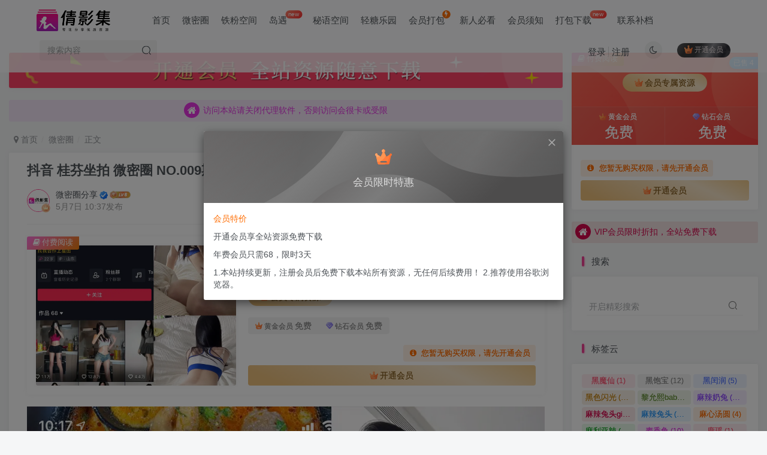

--- FILE ---
content_type: text/html; charset=UTF-8
request_url: https://www.tbsk.net/weimi/9852
body_size: 21370
content:
<!DOCTYPE HTML>
<html lang="zh-Hans">
<head>
	<meta charset="UTF-8">
	<link rel="dns-prefetch" href="//apps.bdimg.com">
	<meta http-equiv="X-UA-Compatible" content="IE=edge,chrome=1">
	<meta name="viewport" content="width=device-width, initial-scale=1.0, user-scalable=0, minimum-scale=1.0, maximum-scale=0.0, viewport-fit=cover">
	<meta http-equiv="Cache-Control" content="no-transform" />
	<meta http-equiv="Cache-Control" content="no-siteapp" />
	<meta name='robots' content='index, follow, max-image-preview:large, max-snippet:-1, max-video-preview:-1' />
<title>抖音 桂芬坐拍 微密圈 NO.009期 【15P】-倩影集</title><meta name="keywords" content="桂芬坐拍,桂芬坐拍微密圈,桂芬坐拍微密圈资源">
<meta name="description" content="桂芬坐拍是一位在抖音和微密圈上非常受欢迎的女网红。她经常分享一些有趣的照片和视频，吸引了大量的粉丝。最近，她发布了NO.009期的内容，其中包含了15">
<link rel="canonical" href="https://www.tbsk.net/weimi/9852" />
	<!-- This site is optimized with the Yoast SEO plugin v22.6 - https://yoast.com/wordpress/plugins/seo/ -->
	<link rel="canonical" href="https://www.tbsk.net/weimi/9852" />
	<meta property="og:locale" content="zh_CN" />
	<meta property="og:type" content="article" />
	<meta property="og:title" content="抖音 桂芬坐拍 微密圈 NO.009期 【15P】" />
	<meta property="og:description" content="桂芬坐拍是一位在抖音和微密圈上非常受欢迎的女网红。她经常分享一些有趣的照片和视频，吸引了大量的粉丝。最近，她发 [&hellip;]" />
	<meta property="og:url" content="https://www.tbsk.net/weimi/9852" />
	<meta property="og:site_name" content="倩影集" />
	<meta property="article:published_time" content="2024-05-07T02:37:39+00:00" />
	<meta property="og:image" content="https://www.jsdelivr.ren/gh/qihang119/imagebed@main/GF-9-%E6%8B%B7%E8%B4%9D.webp" />
	<meta name="author" content="微密圈分享" />
	<meta name="twitter:card" content="summary_large_image" />
	<meta name="twitter:label1" content="作者" />
	<meta name="twitter:data1" content="微密圈分享" />
	<script type="application/ld+json" class="yoast-schema-graph">{"@context":"https://schema.org","@graph":[{"@type":"WebPage","@id":"https://www.tbsk.net/weimi/9852","url":"https://www.tbsk.net/weimi/9852","name":"抖音 桂芬坐拍 微密圈 NO.009期 【15P】","isPartOf":{"@id":"https://www.tbsk.net/#website"},"primaryImageOfPage":{"@id":"https://www.tbsk.net/weimi/9852#primaryimage"},"image":{"@id":"https://www.tbsk.net/weimi/9852#primaryimage"},"thumbnailUrl":"https://gcore.jsdelivr.net/gh/qihang119/imagebed@main/GF-9-%E6%8B%B7%E8%B4%9D.webp","datePublished":"2024-05-07T02:37:39+00:00","dateModified":"2024-05-07T02:37:39+00:00","author":{"@id":"https://www.tbsk.net/#/schema/person/36231d6f524d270fd56ccc26d417e4bf"},"breadcrumb":{"@id":"https://www.tbsk.net/weimi/9852#breadcrumb"},"inLanguage":"zh-Hans","potentialAction":[{"@type":"ReadAction","target":["https://www.tbsk.net/weimi/9852"]}]},{"@type":"ImageObject","inLanguage":"zh-Hans","@id":"https://www.tbsk.net/weimi/9852#primaryimage","url":"https://gcore.jsdelivr.net/gh/qihang119/imagebed@main/GF-9-%E6%8B%B7%E8%B4%9D.webp","contentUrl":"https://gcore.jsdelivr.net/gh/qihang119/imagebed@main/GF-9-%E6%8B%B7%E8%B4%9D.webp"},{"@type":"BreadcrumbList","@id":"https://www.tbsk.net/weimi/9852#breadcrumb","itemListElement":[{"@type":"ListItem","position":1,"name":"首页","item":"https://www.tbsk.net/"},{"@type":"ListItem","position":2,"name":"抖音 桂芬坐拍 微密圈 NO.009期 【15P】"}]},{"@type":"WebSite","@id":"https://www.tbsk.net/#website","url":"https://www.tbsk.net/","name":"倩影集","description":"","potentialAction":[{"@type":"SearchAction","target":{"@type":"EntryPoint","urlTemplate":"https://www.tbsk.net/?s={search_term_string}"},"query-input":"required name=search_term_string"}],"inLanguage":"zh-Hans"},{"@type":"Person","@id":"https://www.tbsk.net/#/schema/person/36231d6f524d270fd56ccc26d417e4bf","name":"微密圈分享","image":{"@type":"ImageObject","inLanguage":"zh-Hans","@id":"https://www.tbsk.net/#/schema/person/image/","url":"https://secure.gravatar.com/avatar/da4f0ef4957dbd3f3f950e3c8a09bc10?s=96&d=mm&r=g","contentUrl":"https://secure.gravatar.com/avatar/da4f0ef4957dbd3f3f950e3c8a09bc10?s=96&d=mm&r=g","caption":"微密圈分享"},"description":"开通会员，全站资源可免费下载","sameAs":["http://www.tbsk.net"],"url":"https://www.tbsk.net/author/1"}]}</script>
	<!-- / Yoast SEO plugin. -->


<link rel='stylesheet' id='wp-block-library-css' href='https://www.tbsk.net/wp-includes/css/dist/block-library/style.min.css?ver=6.5.7' type='text/css' media='all' />
<style id='classic-theme-styles-inline-css' type='text/css'>
/*! This file is auto-generated */
.wp-block-button__link{color:#fff;background-color:#32373c;border-radius:9999px;box-shadow:none;text-decoration:none;padding:calc(.667em + 2px) calc(1.333em + 2px);font-size:1.125em}.wp-block-file__button{background:#32373c;color:#fff;text-decoration:none}
</style>
<style id='global-styles-inline-css' type='text/css'>
body{--wp--preset--color--black: #000000;--wp--preset--color--cyan-bluish-gray: #abb8c3;--wp--preset--color--white: #ffffff;--wp--preset--color--pale-pink: #f78da7;--wp--preset--color--vivid-red: #cf2e2e;--wp--preset--color--luminous-vivid-orange: #ff6900;--wp--preset--color--luminous-vivid-amber: #fcb900;--wp--preset--color--light-green-cyan: #7bdcb5;--wp--preset--color--vivid-green-cyan: #00d084;--wp--preset--color--pale-cyan-blue: #8ed1fc;--wp--preset--color--vivid-cyan-blue: #0693e3;--wp--preset--color--vivid-purple: #9b51e0;--wp--preset--gradient--vivid-cyan-blue-to-vivid-purple: linear-gradient(135deg,rgba(6,147,227,1) 0%,rgb(155,81,224) 100%);--wp--preset--gradient--light-green-cyan-to-vivid-green-cyan: linear-gradient(135deg,rgb(122,220,180) 0%,rgb(0,208,130) 100%);--wp--preset--gradient--luminous-vivid-amber-to-luminous-vivid-orange: linear-gradient(135deg,rgba(252,185,0,1) 0%,rgba(255,105,0,1) 100%);--wp--preset--gradient--luminous-vivid-orange-to-vivid-red: linear-gradient(135deg,rgba(255,105,0,1) 0%,rgb(207,46,46) 100%);--wp--preset--gradient--very-light-gray-to-cyan-bluish-gray: linear-gradient(135deg,rgb(238,238,238) 0%,rgb(169,184,195) 100%);--wp--preset--gradient--cool-to-warm-spectrum: linear-gradient(135deg,rgb(74,234,220) 0%,rgb(151,120,209) 20%,rgb(207,42,186) 40%,rgb(238,44,130) 60%,rgb(251,105,98) 80%,rgb(254,248,76) 100%);--wp--preset--gradient--blush-light-purple: linear-gradient(135deg,rgb(255,206,236) 0%,rgb(152,150,240) 100%);--wp--preset--gradient--blush-bordeaux: linear-gradient(135deg,rgb(254,205,165) 0%,rgb(254,45,45) 50%,rgb(107,0,62) 100%);--wp--preset--gradient--luminous-dusk: linear-gradient(135deg,rgb(255,203,112) 0%,rgb(199,81,192) 50%,rgb(65,88,208) 100%);--wp--preset--gradient--pale-ocean: linear-gradient(135deg,rgb(255,245,203) 0%,rgb(182,227,212) 50%,rgb(51,167,181) 100%);--wp--preset--gradient--electric-grass: linear-gradient(135deg,rgb(202,248,128) 0%,rgb(113,206,126) 100%);--wp--preset--gradient--midnight: linear-gradient(135deg,rgb(2,3,129) 0%,rgb(40,116,252) 100%);--wp--preset--font-size--small: 13px;--wp--preset--font-size--medium: 20px;--wp--preset--font-size--large: 36px;--wp--preset--font-size--x-large: 42px;--wp--preset--spacing--20: 0.44rem;--wp--preset--spacing--30: 0.67rem;--wp--preset--spacing--40: 1rem;--wp--preset--spacing--50: 1.5rem;--wp--preset--spacing--60: 2.25rem;--wp--preset--spacing--70: 3.38rem;--wp--preset--spacing--80: 5.06rem;--wp--preset--shadow--natural: 6px 6px 9px rgba(0, 0, 0, 0.2);--wp--preset--shadow--deep: 12px 12px 50px rgba(0, 0, 0, 0.4);--wp--preset--shadow--sharp: 6px 6px 0px rgba(0, 0, 0, 0.2);--wp--preset--shadow--outlined: 6px 6px 0px -3px rgba(255, 255, 255, 1), 6px 6px rgba(0, 0, 0, 1);--wp--preset--shadow--crisp: 6px 6px 0px rgba(0, 0, 0, 1);}:where(.is-layout-flex){gap: 0.5em;}:where(.is-layout-grid){gap: 0.5em;}body .is-layout-flex{display: flex;}body .is-layout-flex{flex-wrap: wrap;align-items: center;}body .is-layout-flex > *{margin: 0;}body .is-layout-grid{display: grid;}body .is-layout-grid > *{margin: 0;}:where(.wp-block-columns.is-layout-flex){gap: 2em;}:where(.wp-block-columns.is-layout-grid){gap: 2em;}:where(.wp-block-post-template.is-layout-flex){gap: 1.25em;}:where(.wp-block-post-template.is-layout-grid){gap: 1.25em;}.has-black-color{color: var(--wp--preset--color--black) !important;}.has-cyan-bluish-gray-color{color: var(--wp--preset--color--cyan-bluish-gray) !important;}.has-white-color{color: var(--wp--preset--color--white) !important;}.has-pale-pink-color{color: var(--wp--preset--color--pale-pink) !important;}.has-vivid-red-color{color: var(--wp--preset--color--vivid-red) !important;}.has-luminous-vivid-orange-color{color: var(--wp--preset--color--luminous-vivid-orange) !important;}.has-luminous-vivid-amber-color{color: var(--wp--preset--color--luminous-vivid-amber) !important;}.has-light-green-cyan-color{color: var(--wp--preset--color--light-green-cyan) !important;}.has-vivid-green-cyan-color{color: var(--wp--preset--color--vivid-green-cyan) !important;}.has-pale-cyan-blue-color{color: var(--wp--preset--color--pale-cyan-blue) !important;}.has-vivid-cyan-blue-color{color: var(--wp--preset--color--vivid-cyan-blue) !important;}.has-vivid-purple-color{color: var(--wp--preset--color--vivid-purple) !important;}.has-black-background-color{background-color: var(--wp--preset--color--black) !important;}.has-cyan-bluish-gray-background-color{background-color: var(--wp--preset--color--cyan-bluish-gray) !important;}.has-white-background-color{background-color: var(--wp--preset--color--white) !important;}.has-pale-pink-background-color{background-color: var(--wp--preset--color--pale-pink) !important;}.has-vivid-red-background-color{background-color: var(--wp--preset--color--vivid-red) !important;}.has-luminous-vivid-orange-background-color{background-color: var(--wp--preset--color--luminous-vivid-orange) !important;}.has-luminous-vivid-amber-background-color{background-color: var(--wp--preset--color--luminous-vivid-amber) !important;}.has-light-green-cyan-background-color{background-color: var(--wp--preset--color--light-green-cyan) !important;}.has-vivid-green-cyan-background-color{background-color: var(--wp--preset--color--vivid-green-cyan) !important;}.has-pale-cyan-blue-background-color{background-color: var(--wp--preset--color--pale-cyan-blue) !important;}.has-vivid-cyan-blue-background-color{background-color: var(--wp--preset--color--vivid-cyan-blue) !important;}.has-vivid-purple-background-color{background-color: var(--wp--preset--color--vivid-purple) !important;}.has-black-border-color{border-color: var(--wp--preset--color--black) !important;}.has-cyan-bluish-gray-border-color{border-color: var(--wp--preset--color--cyan-bluish-gray) !important;}.has-white-border-color{border-color: var(--wp--preset--color--white) !important;}.has-pale-pink-border-color{border-color: var(--wp--preset--color--pale-pink) !important;}.has-vivid-red-border-color{border-color: var(--wp--preset--color--vivid-red) !important;}.has-luminous-vivid-orange-border-color{border-color: var(--wp--preset--color--luminous-vivid-orange) !important;}.has-luminous-vivid-amber-border-color{border-color: var(--wp--preset--color--luminous-vivid-amber) !important;}.has-light-green-cyan-border-color{border-color: var(--wp--preset--color--light-green-cyan) !important;}.has-vivid-green-cyan-border-color{border-color: var(--wp--preset--color--vivid-green-cyan) !important;}.has-pale-cyan-blue-border-color{border-color: var(--wp--preset--color--pale-cyan-blue) !important;}.has-vivid-cyan-blue-border-color{border-color: var(--wp--preset--color--vivid-cyan-blue) !important;}.has-vivid-purple-border-color{border-color: var(--wp--preset--color--vivid-purple) !important;}.has-vivid-cyan-blue-to-vivid-purple-gradient-background{background: var(--wp--preset--gradient--vivid-cyan-blue-to-vivid-purple) !important;}.has-light-green-cyan-to-vivid-green-cyan-gradient-background{background: var(--wp--preset--gradient--light-green-cyan-to-vivid-green-cyan) !important;}.has-luminous-vivid-amber-to-luminous-vivid-orange-gradient-background{background: var(--wp--preset--gradient--luminous-vivid-amber-to-luminous-vivid-orange) !important;}.has-luminous-vivid-orange-to-vivid-red-gradient-background{background: var(--wp--preset--gradient--luminous-vivid-orange-to-vivid-red) !important;}.has-very-light-gray-to-cyan-bluish-gray-gradient-background{background: var(--wp--preset--gradient--very-light-gray-to-cyan-bluish-gray) !important;}.has-cool-to-warm-spectrum-gradient-background{background: var(--wp--preset--gradient--cool-to-warm-spectrum) !important;}.has-blush-light-purple-gradient-background{background: var(--wp--preset--gradient--blush-light-purple) !important;}.has-blush-bordeaux-gradient-background{background: var(--wp--preset--gradient--blush-bordeaux) !important;}.has-luminous-dusk-gradient-background{background: var(--wp--preset--gradient--luminous-dusk) !important;}.has-pale-ocean-gradient-background{background: var(--wp--preset--gradient--pale-ocean) !important;}.has-electric-grass-gradient-background{background: var(--wp--preset--gradient--electric-grass) !important;}.has-midnight-gradient-background{background: var(--wp--preset--gradient--midnight) !important;}.has-small-font-size{font-size: var(--wp--preset--font-size--small) !important;}.has-medium-font-size{font-size: var(--wp--preset--font-size--medium) !important;}.has-large-font-size{font-size: var(--wp--preset--font-size--large) !important;}.has-x-large-font-size{font-size: var(--wp--preset--font-size--x-large) !important;}
.wp-block-navigation a:where(:not(.wp-element-button)){color: inherit;}
:where(.wp-block-post-template.is-layout-flex){gap: 1.25em;}:where(.wp-block-post-template.is-layout-grid){gap: 1.25em;}
:where(.wp-block-columns.is-layout-flex){gap: 2em;}:where(.wp-block-columns.is-layout-grid){gap: 2em;}
.wp-block-pullquote{font-size: 1.5em;line-height: 1.6;}
</style>
<link rel='stylesheet' id='_bootstrap-css' href='https://www.tbsk.net/wp-content/themes/zibll/css/bootstrap.min.css?ver=6.9.2' type='text/css' media='all' />
<link rel='stylesheet' id='_fontawesome-css' href='https://www.tbsk.net/wp-content/themes/zibll/css/font-awesome.min.css?ver=6.9.2' type='text/css' media='all' />
<link rel='stylesheet' id='_main-css' href='https://www.tbsk.net/wp-content/themes/zibll/css/main.min.css?ver=6.9.2' type='text/css' media='all' />
<script type="text/javascript" src="https://www.tbsk.net/wp-content/themes/zibll/js/libs/jquery.min.js?ver=6.9.2" id="jquery-js"></script>
<link rel='shortcut icon' href='/wp-content/themes/zibll/img/favicon.png'><link rel='icon' href='/wp-content/themes/zibll/img/favicon.png'><link rel='apple-touch-icon-precomposed' href='/wp-content/themes/zibll/img/favicon.png'><meta name='msapplication-TileImage' content='/wp-content/themes/zibll/img/favicon.png'><style>:root{--theme-color:#f04494;--focus-shadow-color:rgba(240,68,148,.4);--focus-color-opacity1:rgba(240,68,148,.1);--main-radius:3px;--posts-card-scale:150%;--posts-list-scale:100%;--mian-max-width:1400px;}/* logo 扫光开始 */

.navbar-brand{position:relative;overflow:hidden;margin: 0px 0 0 0px;}.navbar-brand:before{content:""; position: absolute; left: -665px; top: -460px; width: 200px; height: 15px; background-color: rgba(255,255,255,.5); -webkit-transform: rotate(-45deg); -moz-transform: rotate(-45deg); -ms-transform: rotate(-45deg); -o-transform: rotate(-45deg); transform: rotate(-45deg); -webkit-animation: searchLights 6s ease-in 0s infinite; -o-animation: searchLights 6s ease-in 0s infinite; animation: searchLights 6s ease-in 0s infinite;}@-moz-keyframes searchLights{50%{left: -100px; top: 0;} 65%{left: 120px; top: 100px;}}@keyframes searchLights{40%{left: -100px; top: 0;} 60%{left: 120px; top: 100px;} 80%{left: -100px; top: 0px;}}

/* logo 扫光结束 */

/* 一行显示5个卡片 */
@media (min-width: 992px){
.fluid-widget .card, .site-layout-1 .card {
    width: calc(20% - 16px);
}
}.enlighter-default .enlighter{max-height:400px;overflow-y:auto !important;}.enlighter-toolbar{display:none !important;}.posts-item .item-heading>a {font-weight: bold;color: unset;}@media (max-width:640px) {
		.meta-right .meta-like{
			display: unset !important;
		}
	}</style><meta name='apple-mobile-web-app-title' content='倩影集'><!--[if IE]><script src="https://www.tbsk.net/wp-content/themes/zibll/js/libs/html5.min.js"></script><![endif]-->	</head>
<body class="post-template-default single single-post postid-9852 single-format-standard white-theme nav-fixed site-layout-2">
		<div style="position: fixed;z-index: -999;left: -5000%;"><img src="https://gcore.jsdelivr.net/gh/qihang119/imagebed@main/GF-9-%E6%8B%B7%E8%B4%9D.webp" alt="抖音 桂芬坐拍 微密圈 NO.009期 【15P】-倩影集"></div>	    <header class="header header-layout-2">
        <nav class="navbar navbar-top center">
            <div class="container-fluid container-header">
                <div class="navbar-header">
			<div class="navbar-brand"><a class="navbar-logo" href="https://www.tbsk.net"><img src="/wp-content/themes/zibll/img/logo.png" switch-src="/wp-content/themes/zibll/img/logo_dark.png" alt="微密圈资源【倩影集】" >
			</a></div>
			<button type="button" data-toggle-class data-target=".mobile-navbar" class="navbar-toggle"><svg class="icon em12" aria-hidden="true" data-viewBox="0 0 1024 1024" viewBox="0 0 1024 1024"><use xlink:href="#icon-menu"></use></svg></button><a class="main-search-btn navbar-toggle" href="javascript:;"><svg class="icon" aria-hidden="true"><use xlink:href="#icon-search"></use></svg></a>
		</div>                <div class="collapse navbar-collapse">
                    <ul class="nav navbar-nav"><li id="menu-item-8" class="menu-item menu-item-type-custom menu-item-object-custom menu-item-home menu-item-8"><a href="http://www.tbsk.net/">首页</a></li>
<li id="menu-item-403" class="menu-item menu-item-type-taxonomy menu-item-object-category current-post-ancestor current-menu-parent current-post-parent menu-item-403"><a href="https://www.tbsk.net/weimi">微密圈</a></li>
<li id="menu-item-19407" class="menu-item menu-item-type-taxonomy menu-item-object-category menu-item-19407"><a href="https://www.tbsk.net/tfkj">铁粉空间</a></li>
<li id="menu-item-19977" class="menu-item menu-item-type-taxonomy menu-item-object-category menu-item-19977"><a href="https://www.tbsk.net/daoyu">岛遇</span><badge class="jb-red">new</badge></a></li>
<li id="menu-item-20711" class="menu-item menu-item-type-taxonomy menu-item-object-category menu-item-20711"><a href="https://www.tbsk.net/mykj">秘语空间</a></li>
<li id="menu-item-20713" class="menu-item menu-item-type-taxonomy menu-item-object-category menu-item-20713"><a href="https://www.tbsk.net/qtly">轻糖乐园</a></li>
<li id="menu-item-10052" class="menu-item menu-item-type-taxonomy menu-item-object-category menu-item-10052"><a href="https://www.tbsk.net/weme">会员打包<badge class="b-yellow"><i class="fa fa-bolt"></i></badge></a></li>
<li id="menu-item-9" class="menu-item menu-item-type-post_type menu-item-object-page menu-item-9"><a href="https://www.tbsk.net/bikan">新人必看</a></li>
<li id="menu-item-2841" class="menu-item menu-item-type-post_type menu-item-object-page menu-item-2841"><a href="https://www.tbsk.net/vip">会员须知</a></li>
<li id="menu-item-8232" class="menu-item menu-item-type-custom menu-item-object-custom menu-item-8232"><a href="https://www.tbsk.net/heji/8227">打包下载</span><badge class="jb-red">new</badge></a></li>
<li id="menu-item-20073" class="menu-item menu-item-type-custom menu-item-object-custom menu-item-20073"><a href="https://www.tbsk.net/weimi/20070">联系补档</a></li>
</ul><form method="get" class="navbar-form navbar-left hover-show" action="https://www.tbsk.net/"><div class="form-group relative dropdown"><input type="text" class="form-control search-input focus-show" name="s" placeholder="搜索内容"><div class="abs-right muted-3-color"><button type="submit" tabindex="3" class="null"><svg class="icon" aria-hidden="true"><use xlink:href="#icon-search"></use></svg></button></div><div class=" lazyload" remote-box="https://www.tbsk.net/wp-admin/admin-ajax.php?action=menu_search" lazyload-action="ias"> </div></div></form><div class="navbar-form navbar-right hide show-nav-but" style="margin-right:-20px;"><a data-toggle-class data-target=".nav.navbar-nav" href="javascript:;" class="but"><svg class="" aria-hidden="true" data-viewBox="0 0 1024 1024" viewBox="0 0 1024 1024"><use xlink:href="#icon-menu_2"></use></svg></a></div><div class="navbar-form navbar-right navbar-but"><span class="hover-show inline-block"><a class="signin-loader but jb-red radius payvip-icon ml10" href="javascript:;"><svg class="em12 mr3" aria-hidden="true" data-viewBox="0 0 1024 1024" viewBox="0 0 1024 1024"><use xlink:href="#icon-vip_1"></use></svg>开通会员</a><div class="sub-menu hover-show-con sub-vip-card"><div class="vip-card pointer level-1 vip-theme1 signin-loader" vip-level="1">
    <div class="abs-center vip-baicon"><img  class="lazyload img-icon " src="https://www.tbsk.net/wp-content/themes/zibll/img/thumbnail-null.svg" data-src="/wp-content/themes/zibll/img/vip-1.svg" title="黄金会员" alt="黄金会员"></div><div class="vip-img abs-right"><img  class="lazyload img-icon " src="https://www.tbsk.net/wp-content/themes/zibll/img/thumbnail-null.svg" data-src="/wp-content/themes/zibll/img/vip-1.svg" title="黄金会员" alt="黄金会员"></div><div class="relative"><div class="vip-name mb10"><span class="mr6"><img  class="lazyload img-icon " src="https://www.tbsk.net/wp-content/themes/zibll/img/thumbnail-null.svg" data-src="/wp-content/themes/zibll/img/vip-1.svg" title="黄金会员" alt="黄金会员"></span>开通黄金会员</div><ul class="mb10 relative"><li>全站资源免费下载</li>
<li>每日下载次数无限制</li>
<li>所有付费资源都可下载</li>
<li>黄金会员专属标识</li>
<li>黄金会员时长不同价格不同，权限都一样</li></ul><a class="but jb-blue radius payvip-button" href="javascript:;">开通黄金会员</a></div>
    </div><div class="vip-card pointer level-2 vip-theme2 signin-loader" vip-level="2">
    <div class="abs-center vip-baicon"><img  class="lazyload img-icon " src="https://www.tbsk.net/wp-content/themes/zibll/img/thumbnail-null.svg" data-src="/wp-content/themes/zibll/img/vip-2.svg" title="钻石会员" alt="钻石会员"></div><div class="vip-img abs-right"><img  class="lazyload img-icon " src="https://www.tbsk.net/wp-content/themes/zibll/img/thumbnail-null.svg" data-src="/wp-content/themes/zibll/img/vip-2.svg" title="钻石会员" alt="钻石会员"></div><div class="relative"><div class="vip-name mb10"><span class="mr6"><img  class="lazyload img-icon " src="https://www.tbsk.net/wp-content/themes/zibll/img/thumbnail-null.svg" data-src="/wp-content/themes/zibll/img/vip-2.svg" title="钻石会员" alt="钻石会员"></span>开通钻石会员</div><ul class="mb10 relative"><li>全站资源免费下载</li>
<li>每日下载次数无限制</li>
<li>所有付费资源都可下载</li>
<li>钻石会员专属标识</li>
<li>永久钻石会员</li></ul><a class="but jb-blue radius payvip-button" href="javascript:;">开通钻石会员</a></div>
    </div></div></span></div><div class="navbar-form navbar-right"><a href="javascript:;" class="toggle-theme toggle-radius"><i class="fa fa-toggle-theme"></i></a></div><div class="navbar-form navbar-right navbar-text">
					<ul class="list-inline splitters relative">
						<li><a href="javascript:;" class="signin-loader">登录</a></li><li><a href="javascript:;" class="signup-loader">注册</a></li>
					</ul>
				</div>                </div>
            </div>
        </nav>
    </header>

    <div class="mobile-header">
        <nav mini-touch="mobile-nav" touch-direction="right" class="mobile-navbar visible-xs-block scroll-y mini-scrollbar right">
            <a href="javascript:;" class="toggle-theme toggle-radius"><i class="fa fa-toggle-theme"></i></a><ul class="mobile-menus theme-box"><li class="menu-item menu-item-type-custom menu-item-object-custom menu-item-home menu-item-8"><a href="http://www.tbsk.net/">首页</a></li>
<li class="menu-item menu-item-type-taxonomy menu-item-object-category current-post-ancestor current-menu-parent current-post-parent menu-item-403"><a href="https://www.tbsk.net/weimi">微密圈</a></li>
<li class="menu-item menu-item-type-taxonomy menu-item-object-category menu-item-19407"><a href="https://www.tbsk.net/tfkj">铁粉空间</a></li>
<li class="menu-item menu-item-type-taxonomy menu-item-object-category menu-item-19977"><a href="https://www.tbsk.net/daoyu">岛遇</span><badge class="jb-red">new</badge></a></li>
<li class="menu-item menu-item-type-taxonomy menu-item-object-category menu-item-20711"><a href="https://www.tbsk.net/mykj">秘语空间</a></li>
<li class="menu-item menu-item-type-taxonomy menu-item-object-category menu-item-20713"><a href="https://www.tbsk.net/qtly">轻糖乐园</a></li>
<li class="menu-item menu-item-type-taxonomy menu-item-object-category menu-item-10052"><a href="https://www.tbsk.net/weme">会员打包<badge class="b-yellow"><i class="fa fa-bolt"></i></badge></a></li>
<li class="menu-item menu-item-type-post_type menu-item-object-page menu-item-9"><a href="https://www.tbsk.net/bikan">新人必看</a></li>
<li class="menu-item menu-item-type-post_type menu-item-object-page menu-item-2841"><a href="https://www.tbsk.net/vip">会员须知</a></li>
<li class="menu-item menu-item-type-custom menu-item-object-custom menu-item-8232"><a href="https://www.tbsk.net/heji/8227">打包下载</span><badge class="jb-red">new</badge></a></li>
<li class="menu-item menu-item-type-custom menu-item-object-custom menu-item-20073"><a href="https://www.tbsk.net/weimi/20070">联系补档</a></li>
</ul><div class="posts-nav-box" data-title="文章目录"></div><div class="sub-user-box"><div class="text-center"><div><a class="em09 signin-loader but jb-red radius4 payvip-icon btn-block mt10" href="javascript:;"><svg class="em12 mr10" aria-hidden="true" data-viewBox="0 0 1024 1024" viewBox="0 0 1024 1024"><use xlink:href="#icon-vip_1"></use></svg>开通会员 尊享会员权益</a></div><div class="flex jsa header-user-href"><a href="javascript:;" class="signin-loader"><div class="badg mb6 toggle-radius c-blue"><svg class="icon" aria-hidden="true" data-viewBox="50 0 924 924" viewBox="50 0 924 924"><use xlink:href="#icon-user"></use></svg></div><div class="c-blue">登录</div></a><a href="javascript:;" class="signup-loader"><div class="badg mb6 toggle-radius c-green"><svg class="icon" aria-hidden="true"><use xlink:href="#icon-signup"></use></svg></div><div class="c-green">注册</div></a><a target="_blank" href="https://www.tbsk.net/user-sign?tab=resetpassword&redirect_to=https%3A%2F%2Fwww.tbsk.net%2Fweimi%2F9852"><div class="badg mb6 toggle-radius c-purple"><svg class="icon" aria-hidden="true"><use xlink:href="#icon-user_rp"></use></svg></div><div class="c-purple">找回密码</div></a></div></div></div><div class="mobile-nav-widget"><div class="theme-box"><div class="box-body notop"><div class="title-theme">标签云</div></div><div class="zib-widget widget-tag-cloud author-tag"><a href="https://www.tbsk.net/tags/hmx" class="text-ellipsis but c-red">黑魔仙</a><a href="https://www.tbsk.net/tags/hbb" class="text-ellipsis but ">黑饱宝</a><a href="https://www.tbsk.net/tags/hrr" class="text-ellipsis but c-blue-2">黑闰润</a><a href="https://www.tbsk.net/tags/hssg" class="text-ellipsis but c-yellow-2">黑色闪光</a><a href="https://www.tbsk.net/tags/lyxbaby" class="text-ellipsis but c-green-2">黎允熙baby</a><a href="https://www.tbsk.net/tags/mlnt" class="text-ellipsis but c-purple-2">麻辣奶兔</a><a href="https://www.tbsk.net/tags/mlttgirl" class="text-ellipsis but c-red-2">麻辣兔头girl</a><a href="https://www.tbsk.net/tags/mltt" class="text-ellipsis but c-blue">麻辣兔头</a><a href="https://www.tbsk.net/tags/mxty" class="text-ellipsis but c-yellow">麻心汤圆</a><a href="https://www.tbsk.net/tags/mlyl" class="text-ellipsis but c-green">麻利亚辣</a><a href="https://www.tbsk.net/tags/mxy1" class="text-ellipsis but c-purple">麦香鱼</a><a href="https://www.tbsk.net/tags/ly" class="text-ellipsis but c-red">鹿瑶</a><a href="https://www.tbsk.net/tags/lbsbaby4" class="text-ellipsis but ">鹿八岁baby</a><a href="https://www.tbsk.net/tags/lbs" class="text-ellipsis but c-blue-2">鹿八岁</a><a href="https://www.tbsk.net/tags/ee" class="text-ellipsis but c-yellow-2">鹅鹅</a><a href="https://www.tbsk.net/tags/myfe" class="text-ellipsis but c-green-2">鳗鱼霏儿</a><a href="https://www.tbsk.net/tags/yxrs4" class="text-ellipsis but c-purple-2">鱼香肉丝</a><a href="https://www.tbsk.net/tags/ys1" class="text-ellipsis but c-red-2">鱼神</a><a href="https://www.tbsk.net/tags/yzjfish" class="text-ellipsis but c-blue">鱼子酱Fish</a><a href="https://www.tbsk.net/tags/ym4" class="text-ellipsis but c-yellow">鱼妹</a><a href="https://www.tbsk.net/tags/xcbm" class="text-ellipsis but c-green">香菜拌面</a><a href="https://www.tbsk.net/tags/xpj" class="text-ellipsis but c-purple">香屁酱</a><a href="https://www.tbsk.net/tags/flllc" class="text-ellipsis but c-red">饭鹿鹿鹿痴</a><a href="https://www.tbsk.net/tags/fllc" class="text-ellipsis but ">饭鹿鹿痴</a><a href="https://www.tbsk.net/tags/ffyff" class="text-ellipsis but c-blue-2">飞飞以飞飞</a><a href="https://www.tbsk.net/tags/pp" class="text-ellipsis but c-yellow-2">飘飘</a><a href="https://www.tbsk.net/tags/jjym" class="text-ellipsis but c-green-2">颉颉与猫</a><a href="https://www.tbsk.net/tags/yy" class="text-ellipsis but c-purple-2">音音</a><a href="https://www.tbsk.net/tags/hgmtmozzi" class="text-ellipsis but c-red-2">韩国模特Mozzi</a><a href="https://www.tbsk.net/tags/hgsia" class="text-ellipsis but c-blue">韩国Sia</a></div></div><div class="theme-box"><div class="swiper-bulletin  c-red radius8"><div class="new-swiper"  data-interval="5000" data-direction="vertical" data-loop="true" data-autoplay="1">
            <div class="swiper-wrapper"><div class="swiper-slide  notice-slide">
            <a class="text-ellipsis"><div class="relative bulletin-icon mr6"><i class="abs-center fa fa-home"></i></div>VIP会员限时特惠中...</a>
            </div></div>
            </div></div></div>
	</div>        </nav>
        <div class="fixed-body" data-close=".mobile-navbar"></div>
    </div>
    <div class="container fluid-widget"></div><main role="main" class="container">
    <div class="content-wrap">
        <div class="content-layout">
            <div class="zib-widget widget_media_image"><img width="1158" height="74" src="https://www.tbsk.net/wp-content/uploads/2024/05/666.png" class="image wp-image-9918  attachment-full size-full" alt="开通会员 全站资源随意下载" style="max-width: 100%; height: auto;" decoding="async" fetchpriority="high" srcset="https://www.tbsk.net/wp-content/uploads/2024/05/666.png 1158w, https://www.tbsk.net/wp-content/uploads/2024/05/666-400x26.png 400w, https://www.tbsk.net/wp-content/uploads/2024/05/666-750x48.png 750w, https://www.tbsk.net/wp-content/uploads/2024/05/666-20x1.png 20w, https://www.tbsk.net/wp-content/uploads/2024/05/666-768x49.png 768w" sizes="(max-width: 1158px) 100vw, 1158px" /></div><div class="theme-box"><div class="swiper-bulletin text-center c-purple radius8"><div class="new-swiper"  data-interval="5000" data-direction="vertical" data-loop="true" data-autoplay="1">
            <div class="swiper-wrapper"><div class="swiper-slide  notice-slide">
            <a class="text-ellipsis"><div class="relative bulletin-icon mr6"><i class="abs-center fa fa-home"></i></div>访问本站请关闭代理软件，否则访问会很卡或受限</a>
            </div></div>
            </div></div></div>
	<ul class="breadcrumb">
		<li><a href="https://www.tbsk.net"><i class="fa fa-map-marker"></i> 首页</a></li><li>
		<a href="https://www.tbsk.net/weimi">微密圈</a> </li><li> 正文</li></ul><article class="article main-bg theme-box box-body radius8 main-shadow"><div class="article-header theme-box clearfix relative"><h1 class="article-title"> <a href="https://www.tbsk.net/weimi/9852">抖音 桂芬坐拍 微密圈  NO.009期 【15P】</a></h1><div class="article-avatar"><div class="user-info flex ac article-avatar"><a href="https://www.tbsk.net/author/1"><span class="avatar-img"><img alt="微密圈分享的头像-倩影集" src="/wp-content/themes/zibll/img/avatar-default.png" data-src="/wp-content/themes/zibll/img/avatar-default.png" class="lazyload avatar avatar-id-1"><img class="lazyload avatar-badge" src="https://www.tbsk.net/wp-content/themes/zibll/img/thumbnail.svg" data-src="/wp-content/themes/zibll/img/vip-1.svg" data-toggle="tooltip" title="黄金会员" alt="黄金会员"></span></a><div class="user-right flex flex1 ac jsb ml10"><div class="flex1"><name class="flex ac flex1"><a class="display-name text-ellipsis " href="https://www.tbsk.net/author/1">微密圈分享</a><icon data-toggle="tooltip" title="站长" class="user-auth-icon ml3"><svg class="icon" aria-hidden="true"><use xlink:href="#icon-user-auth"></use></svg></icon><img  class="lazyload img-icon ml3" src="https://www.tbsk.net/wp-content/themes/zibll/img/thumbnail-null.svg" data-src="/wp-content/themes/zibll/img/user-level-6.png" data-toggle="tooltip" title="LV6" alt="等级-LV6-倩影集"></name><div class="px12-sm muted-2-color text-ellipsis"><span data-toggle="tooltip" data-placement="bottom" title="2024年05月07日 10:37发布">5月7日 10:37发布</span></div></div><div class="flex0 user-action"><a href="javascript:;" class="px12-sm ml10 follow but c-red signin-loader" data-pid="1"><count><i class="fa fa-heart-o mr3" aria-hidden="true"></i>关注</count></a><a class="signin-loader ml6 but c-blue px12-sm" href="javascript:;"><svg class="icon" aria-hidden="true"><use xlink:href="#icon-private"></use></svg>私信</a></div></div></div><div class="relative"><i class="line-form-line"></i><div class="flex ac single-metabox abs-right"><div class="post-metas"><item class="meta-comm"><a data-toggle="tooltip" title="去评论" href="javascript:(scrollTo('#comments',-50));"><svg class="icon" aria-hidden="true"><use xlink:href="#icon-comment"></use></svg>0</a></item><item class="meta-view"><svg class="icon" aria-hidden="true"><use xlink:href="#icon-view"></use></svg>210</item><item class="meta-like"><svg class="icon" aria-hidden="true"><use xlink:href="#icon-like"></use></svg>13</item></div><div class="clearfix ml6"></div></div></div></div></div><div class="zib-widget pay-box  order-type-1" id="posts-pay"><div class="flex pay-flexbox"><div class="flex0 relative mr20 hide-sm pay-thumb"><div class="graphic"><img src="/wp-content/themes/zibll/img/thumbnail.svg" data-src="https://gcore.jsdelivr.net/gh/qihang119/imagebed@main/GF-9-%E6%8B%B7%E8%B4%9D.webp" alt="抖音 桂芬坐拍 微密圈  NO.009期 【15P】-倩影集" class="lazyload fit-cover"><div class="abs-center text-center left-bottom"></div></div></div><div class="flex1 flex xx jsb"><dt class="text-ellipsis pay-title"style="padding-right: 48px;">抖音 桂芬坐拍 微密圈  NO.009期 【15P】</dt><div class="mt6 em09 muted-2-color">此内容为付费阅读，请付费后查看</div><div class="price-box"><div class="price-box"><div class="c-red padding-h10"><b data-toggle="tooltip" title="黄金会员及以上会员可购买" class="badg radius jb-vip1" style="padding: 5px 20px;"><svg class="mr3" aria-hidden="true" data-viewBox="0 0 1024 1024" viewBox="0 0 1024 1024"><use xlink:href="#icon-vip_1"></use></svg>会员专属资源</b></div></div></div><div><span class="vip-price-buts but-average inline"><span href="javascript:;" class="but vip-price  signin-loader" vip-level="1" data-toggle="tooltip" title="开通黄金会员"><svg class="mr3" aria-hidden="true" data-viewBox="0 0 1024 1024" viewBox="0 0 1024 1024"><use xlink:href="#icon-vip_1"></use></svg>黄金会员<span class="em12 ml3 vip-price-text">免费</span></span><span href="javascript:;" class="but vip-price  signin-loader" vip-level="2" data-toggle="tooltip" title="开通钻石会员"><svg class="mr3" aria-hidden="true" data-viewBox="0 0 1024 1024" viewBox="0 0 1024 1024"><use xlink:href="#icon-vip_2"></use></svg>钻石会员<span class="em12 ml3 vip-price-text">免费</span></span></span></div><div class="text-right mt10"><div class="badg c-yellow em09 mb6"><i class="fa fa-fw fa-info-circle fa-fw mr6" aria-hidden="true"></i>您暂无购买权限，请先开通会员</div><a href="javascript:;" vip-level="1" class="but btn-block jb-vip1 pay-vip padding-lg"><svg class="mr3" aria-hidden="true" data-viewBox="0 0 1024 1024" viewBox="0 0 1024 1024"><use xlink:href="#icon-vip_1"></use></svg>开通会员</a></div></div></div><div class="pay-tag abs-center"><i class="fa fa-book mr3"></i>付费阅读</div><badge class="img-badge hot jb-blue px12">已售 4</badge></div>    <div class="article-content">
                        <div data-nav="posts"class="theme-box wp-posts-content">
            <p><img decoding="async" class="aligncenter" src="https://gcore.jsdelivr.net/gh/qihang119/imagebed@main/GF-9-%E6%8B%B7%E8%B4%9D.webp" alt="桂芬坐拍微密圈" /> </p>
<p><a target="_blank" href="https://www.tbsk.net/tags/gfzp" title="View all posts in 桂芬坐拍">桂芬坐拍</a>是一位在抖音和微密圈上非常受欢迎的女网红。她经常分享一些有趣的照片和视频，吸引了大量的粉丝。最近，她发布了NO.009期的内容，其中包含了15张精美的照片。粉丝们可以在这期内容中欣赏到桂芬坐拍的美丽身影，感受她的独特魅力。</p>
<div class="hidden-box"><a class="hidden-text" href="javascript:(scrollTo('#posts-pay',-120));"><i class="fa fa-exclamation-circle"></i>&nbsp;&nbsp;此处内容已隐藏，请付费后查看</a></div>
                    </div>
        <div class="em09 muted-3-color"><div><span>©</span> 版权声明</div><div class="posts-copyright">购买后显示下载链接，文章来自互联网，如有侵权联系删除，<b style="color: red">图片描述由AI生成</b>,和图片关系不大</div></div><div class="text-center theme-box muted-3-color box-body separator em09">THE END</div><div class="theme-box article-tags"><a class="but ml6 radius c-yellow" title="查看此专题更多文章" href="https://www.tbsk.net/topics/gfzp"><i class="fa fa-cube" aria-hidden="true"></i>桂芬坐拍</a><a class="but ml6 radius c-blue" title="查看更多分类文章" href="https://www.tbsk.net/weimi"><i class="fa fa-folder-open-o" aria-hidden="true"></i>微密圈</a><br><a href="https://www.tbsk.net/tags/gfzp" title="查看此标签更多文章" class="but ml6 radius"># 桂芬坐拍</a></div>    </div>
    <div class="text-center muted-3-color box-body em09">喜欢就点个赞吧！！</div><div class="text-center post-actions"><a href="javascript:;" data-action="like" class="action action-like" data-pid="9852"><svg class="icon" aria-hidden="true"><use xlink:href="#icon-like"></use></svg><text>点赞</text><count>13</count></a><a href="javascript:;" class="action action-favorite signin-loader" data-pid="9852"><svg class="icon" aria-hidden="true"><use xlink:href="#icon-favorite"></use></svg><text>收藏</text><count></count></a></div></article><div class="user-card zib-widget author">
        <div class="card-content mt10 relative">
            <div class="user-content">
                
                <div class="user-avatar"><a href="https://www.tbsk.net/author/1"><span class="avatar-img avatar-lg"><img alt="微密圈分享的头像-倩影集" src="/wp-content/themes/zibll/img/avatar-default.png" data-src="/wp-content/themes/zibll/img/avatar-default.png" class="lazyload avatar avatar-id-1"><img class="lazyload avatar-badge" src="https://www.tbsk.net/wp-content/themes/zibll/img/thumbnail.svg" data-src="/wp-content/themes/zibll/img/vip-1.svg" data-toggle="tooltip" title="黄金会员" alt="黄金会员"></span></a></div>
                <div class="user-info mt20 mb10">
                    <div class="user-name flex jc"><name class="flex1 flex ac"><a class="display-name text-ellipsis " href="https://www.tbsk.net/author/1">微密圈分享</a><icon data-toggle="tooltip" title="站长" class="user-auth-icon ml3"><svg class="icon" aria-hidden="true"><use xlink:href="#icon-user-auth"></use></svg></icon><img  class="lazyload img-icon ml3" src="https://www.tbsk.net/wp-content/themes/zibll/img/thumbnail-null.svg" data-src="/wp-content/themes/zibll/img/user-level-6.png" data-toggle="tooltip" title="LV6" alt="等级-LV6-倩影集"><a href="javascript:;" class="focus-color ml10 follow flex0 signin-loader" data-pid="1"><count><i class="fa fa-heart-o mr3" aria-hidden="true"></i>关注</count></a></name></div>
                    <div class="author-tag mt10 mini-scrollbar"><a class="but c-blue tag-posts" data-toggle="tooltip" title="共5255篇文章" href="https://www.tbsk.net/author/1"><svg class="icon" aria-hidden="true"><use xlink:href="#icon-post"></use></svg>5255</a><a class="but c-green tag-comment" data-toggle="tooltip" title="共7条评论" href="https://www.tbsk.net/author/1?tab=comment"><svg class="icon" aria-hidden="true"><use xlink:href="#icon-comment"></use></svg>7</a><a class="but c-yellow tag-follow" data-toggle="tooltip" title="共64个粉丝" href="https://www.tbsk.net/author/1?tab=follow"><i class="fa fa-heart em09"></i>64</a><span class="badg c-red tag-view" data-toggle="tooltip" title="人气值 92.6W+"><svg class="icon" aria-hidden="true"><use xlink:href="#icon-hot"></use></svg>92.6W+</span></div>
                    <div class="user-desc mt10 muted-2-color em09">开通会员，全站资源可免费下载</div>
                    
                </div>
            </div>
            <div class="swiper-container more-posts swiper-scroll"><div class="swiper-wrapper"><div class="swiper-slide mr10"><a href="https://www.tbsk.net/weme/10091"><div class="graphic hover-zoom-img em09 style-3" style="padding-bottom: 70%!important;"><img class="fit-cover lazyload" data-src="https://gcore.jsdelivr.net/gh/qihang119/imagebed@main/20231126/63e5f69f2644601.webp" src="https://www.tbsk.net/wp-content/themes/zibll/img/thumbnail.svg" alt="黑色闪光 微密圈合集[持续更新]-倩影集"><div class="abs-center left-bottom graphic-text text-ellipsis">黑色闪光 微密圈合集[持续更新]</div><div class="abs-center left-bottom graphic-text"><div class="em09 opacity8">黑色闪光 微密圈合集[持续更新]</div><div class="px12 opacity8 mt6"><item>5月11日 09:36</item><item class="pull-right"><svg class="icon" aria-hidden="true"><use xlink:href="#icon-view"></use></svg> 6552</item></div></div></div></a></div><div class="swiper-slide mr10"><a href="https://www.tbsk.net/heji/8227"><div class="graphic hover-zoom-img em09 style-3" style="padding-bottom: 70%!important;"><img class="fit-cover lazyload" data-src="http://www.tbsk.net/wp-content/uploads/2023/10/10yau94-1-1-400x451.jpg" src="https://www.tbsk.net/wp-content/themes/zibll/img/thumbnail.svg" alt="微密圈圈主合集打包下载 持续更新中-倩影集"><div class="abs-center left-bottom graphic-text text-ellipsis">微密圈圈主合集打包下载 持续更新中</div><div class="abs-center left-bottom graphic-text"><div class="em09 opacity8">微密圈圈主合集打包下载 持续更新中</div><div class="px12 opacity8 mt6"><item>10月17日 09:46</item><item class="pull-right"><svg class="icon" aria-hidden="true"><use xlink:href="#icon-view"></use></svg> 6339</item></div></div></div></a></div><div class="swiper-slide mr10"><a href="https://www.tbsk.net/weimi/9997"><div class="graphic hover-zoom-img em09 style-3" style="padding-bottom: 70%!important;"><img class="fit-cover lazyload" data-src="https://gcore.jsdelivr.net/gh/qihang119/imagebed@main/MIMIDE-3-%E6%8B%B7%E8%B4%9D.webp" src="https://www.tbsk.net/wp-content/themes/zibll/img/thumbnail.svg" alt="抖音 MImi蛋儿 微密圈 NO.003期 【24P3V】最新至：2023.7.22-倩影集"><div class="abs-center left-bottom graphic-text text-ellipsis">抖音 MImi蛋儿 微密圈 NO.003期 【24P3V】最新至：2023.7.22</div><div class="abs-center left-bottom graphic-text"><div class="em09 opacity8">抖音 MImi蛋儿 微密圈 NO.003期 【24P3V】最新至：2023.7.22</div><div class="px12 opacity8 mt6"><item>5月10日 12:37</item><item class="pull-right"><svg class="icon" aria-hidden="true"><use xlink:href="#icon-view"></use></svg> 4424</item></div></div></div></a></div><div class="swiper-slide mr10"><a href="https://www.tbsk.net/weme/10054"><div class="graphic hover-zoom-img em09 style-3" style="padding-bottom: 70%!important;"><img class="fit-cover lazyload" data-src="https://gcore.jsdelivr.net/gh/qihang119/imagebed@main/20231028/HSSG-12-拷贝.webp" src="https://www.tbsk.net/wp-content/themes/zibll/img/thumbnail.svg" alt="抖音 黑色闪光 微密圈 NO.001-012期 最新至：2023.6.5-倩影集"><div class="abs-center left-bottom graphic-text text-ellipsis">抖音 黑色闪光 微密圈 NO.001-012期 最新至：2023.6.5</div><div class="abs-center left-bottom graphic-text"><div class="em09 opacity8">抖音 黑色闪光 微密圈 NO.001-012期 最新至：2023.6.5</div><div class="px12 opacity8 mt6"><item>5月10日 22:46</item><item class="pull-right"><svg class="icon" aria-hidden="true"><use xlink:href="#icon-view"></use></svg> 3120</item></div></div></div></a></div><div class="swiper-slide mr10"><a href="https://www.tbsk.net/weme/18901"><div class="graphic hover-zoom-img em09 style-3" style="padding-bottom: 70%!important;"><img class="fit-cover lazyload" data-src="https://gcore.jsdelivr.net/gh/qihang119/imagebed@main/20231126/a8f0bde492bd496.webp" src="https://www.tbsk.net/wp-content/themes/zibll/img/thumbnail.svg" alt="小厨娘美食记 微密圈合集[持续更新2024.3.31]-倩影集"><div class="abs-center left-bottom graphic-text text-ellipsis">小厨娘美食记 微密圈合集[持续更新2024.3.31]</div><div class="abs-center left-bottom graphic-text"><div class="em09 opacity8">小厨娘美食记 微密圈合集[持续更新2024.3.31]</div><div class="px12 opacity8 mt6"><item>6月16日 21:44</item><item class="pull-right"><svg class="icon" aria-hidden="true"><use xlink:href="#icon-view"></use></svg> 2457</item></div></div></div></a></div><div class="swiper-slide mr10"><a href="https://www.tbsk.net/weme/19442"><div class="graphic hover-zoom-img em09 style-3" style="padding-bottom: 70%!important;"><img class="fit-cover lazyload" data-src="https://gcore.jsdelivr.net/gh/qihang119/picx-images-hosting@master/20240511/b54e5382df151e5.webp" src="https://www.tbsk.net/wp-content/themes/zibll/img/thumbnail.svg" alt="1p狼 微密圈合集[持续更新2024.05.03]-倩影集"><div class="abs-center left-bottom graphic-text text-ellipsis">1p狼 微密圈合集[持续更新2024.05.03]</div><div class="abs-center left-bottom graphic-text"><div class="em09 opacity8">1p狼 微密圈合集[持续更新2024.05.03]</div><div class="px12 opacity8 mt6"><item>6月28日 18:35</item><item class="pull-right"><svg class="icon" aria-hidden="true"><use xlink:href="#icon-view"></use></svg> 2192</item></div></div></div></a></div></div><div class="swiper-button-prev"></div><div class="swiper-button-next"></div></div>
        </div>
    </div>    <div class="theme-box" style="height:99px">
        <nav class="article-nav">
            <div class="main-bg box-body radius8 main-shadow">
                <a href="https://www.tbsk.net/weimi/9850">
                    <p class="muted-2-color"><i class="fa fa-angle-left em12"></i><i class="fa fa-angle-left em12 mr6"></i>上一篇</p>
                    <div class="text-ellipsis-2">
                        抖音 桂芬坐拍 微密圈  NO.008期 【49P】                    </div>
                </a>
            </div>
            <div class="main-bg box-body radius8 main-shadow">
                <a href="https://www.tbsk.net/weimi/9854">
                    <p class="muted-2-color">下一篇<i class="fa fa-angle-right em12 ml6"></i><i class="fa fa-angle-right em12"></i></p>
                    <div class="text-ellipsis-2">
                        抖音 桂芬坐拍 微密圈  NO.010期 【13P】                    </div>
                </a>
            </div>
        </nav>
    </div>
<div class="theme-box relates">
            <div class="box-body notop">
                <div class="title-theme">相关推荐</div>
            </div><div class="zib-widget"><ul class="no-thumb"><div class="posts-mini"><div class="mr10"><div class="item-thumbnail"><a target="_blank" href="https://www.tbsk.net/weimi/17634"><img src="/wp-content/themes/zibll/img/thumbnail.svg" data-src="https://gcore.jsdelivr.net/gh/qihang119/imagebed@main/20240826/XPMJB-034G-拷贝-2.webp" alt="抖音 相扑猫 微密圈 嘉宾贴 NO.034期 【15P】最新至：2024.8.20-倩影集" class="lazyload fit-cover radius8"></a></div></div><div class="posts-mini-con flex xx flex1 jsb"><h2 class="item-heading text-ellipsis-2"><a  target="_blank" href="https://www.tbsk.net/weimi/17634">抖音 相扑猫 微密圈 嘉宾贴 NO.034期 【15P】最新至：2024.8.20<span class="focus-color"></span></a></h2><div class="item-meta muted-2-color flex jsb ac"><item class="icon-circle mln3">2月1日 07:15</item><div class="meta-right"><item class="meta-pay badg badg-sm mr6 jb-vip1"  data-toggle="tooltip" title="付费阅读"><img  class="lazyload img-icon mr3" src="https://www.tbsk.net/wp-content/themes/zibll/img/thumbnail-null.svg" data-src="/wp-content/themes/zibll/img/vip-1.svg" data-toggle="tooltip" title="黄金会员" alt="黄金会员">会员专属</item><item class="meta-view"><svg class="icon" aria-hidden="true"><use xlink:href="#icon-view"></use></svg>1536</item></div></div></div></div><div class="posts-mini"><div class="mr10"><div class="item-thumbnail"><a target="_blank" href="https://www.tbsk.net/weimi/17097"><img src="/wp-content/themes/zibll/img/thumbnail.svg" data-src="https://gcore.jsdelivr.net/gh/qihang119/imagebed@main/20240517/2b2a9c1a7cd7d34-683x1024-1.webp" alt="抖音 葛征 微密圈 NO.065期 【55P】最新至：2024.5.13-倩影集" class="lazyload fit-cover radius8"></a></div></div><div class="posts-mini-con flex xx flex1 jsb"><h2 class="item-heading text-ellipsis-2"><a  target="_blank" href="https://www.tbsk.net/weimi/17097">抖音 葛征 微密圈 NO.065期 【55P】最新至：2024.5.13<span class="focus-color"></span></a></h2><div class="item-meta muted-2-color flex jsb ac"><item class="icon-circle mln3">12月23日 07:19</item><div class="meta-right"><item class="meta-pay badg badg-sm mr6 jb-vip1"  data-toggle="tooltip" title="付费阅读"><img  class="lazyload img-icon mr3" src="https://www.tbsk.net/wp-content/themes/zibll/img/thumbnail-null.svg" data-src="/wp-content/themes/zibll/img/vip-1.svg" data-toggle="tooltip" title="黄金会员" alt="黄金会员">会员专属</item><item class="meta-view"><svg class="icon" aria-hidden="true"><use xlink:href="#icon-view"></use></svg>1482</item></div></div></div></div><div class="posts-mini"><div class="mr10"><div class="item-thumbnail"><a target="_blank" href="https://www.tbsk.net/weimi/19523"><img src="/wp-content/themes/zibll/img/thumbnail.svg" data-src="https://gcore.jsdelivr.net/gh/qihang119/imagebed@main/20250323/DQ-36-拷贝-2.webp" alt="抖音 肚脐小师妹 微密圈 NO.038期 【13P1V】最新至：2025.5.1-倩影集" class="lazyload fit-cover radius8"></a></div></div><div class="posts-mini-con flex xx flex1 jsb"><h2 class="item-heading text-ellipsis-2"><a  target="_blank" href="https://www.tbsk.net/weimi/19523">抖音 肚脐小师妹 微密圈 NO.038期 【13P1V】最新至：2025.5.1<span class="focus-color"></span></a></h2><div class="item-meta muted-2-color flex jsb ac"><item class="icon-circle mln3">7月14日 07:13</item><div class="meta-right"><item class="meta-pay badg badg-sm mr6 jb-vip1"  data-toggle="tooltip" title="付费阅读"><img  class="lazyload img-icon mr3" src="https://www.tbsk.net/wp-content/themes/zibll/img/thumbnail-null.svg" data-src="/wp-content/themes/zibll/img/vip-1.svg" data-toggle="tooltip" title="黄金会员" alt="黄金会员">会员专属</item><item class="meta-view"><svg class="icon" aria-hidden="true"><use xlink:href="#icon-view"></use></svg>458</item></div></div></div></div><div class="posts-mini"><div class="mr10"><div class="item-thumbnail"><a target="_blank" href="https://www.tbsk.net/weimi/18777"><img src="/wp-content/themes/zibll/img/thumbnail.svg" data-src="https://gcore.jsdelivr.net/gh/qihang119/imagebed@main/20250223/XCBCL-4-拷贝.webp" alt="抖音 小柴不吃辣 微密圈 NO.004期 【11P18V】-倩影集" class="lazyload fit-cover radius8"></a></div></div><div class="posts-mini-con flex xx flex1 jsb"><h2 class="item-heading text-ellipsis-2"><a  target="_blank" href="https://www.tbsk.net/weimi/18777">抖音 小柴不吃辣 微密圈 NO.004期 【11P18V】<span class="focus-color"></span></a></h2><div class="item-meta muted-2-color flex jsb ac"><item class="icon-circle mln3">5月26日 07:06</item><div class="meta-right"><item class="meta-pay badg badg-sm mr6 jb-vip1"  data-toggle="tooltip" title="付费阅读"><img  class="lazyload img-icon mr3" src="https://www.tbsk.net/wp-content/themes/zibll/img/thumbnail-null.svg" data-src="/wp-content/themes/zibll/img/vip-1.svg" data-toggle="tooltip" title="黄金会员" alt="黄金会员">会员专属</item><item class="meta-view"><svg class="icon" aria-hidden="true"><use xlink:href="#icon-view"></use></svg>618</item></div></div></div></div><div class="posts-mini"><div class="mr10"><div class="item-thumbnail"><a target="_blank" href="https://www.tbsk.net/weimi/9924"><img src="/wp-content/themes/zibll/img/thumbnail.svg" data-src="https://gcore.jsdelivr.net/gh/qihang119/imagebed@main/HSSG-12-%E6%8B%B7%E8%B4%9D.webp" alt="抖音 黑色闪光 微密圈  NO.012期 【8P】最新至：2023.6.5-倩影集" class="lazyload fit-cover radius8"></a></div></div><div class="posts-mini-con flex xx flex1 jsb"><h2 class="item-heading text-ellipsis-2"><a  target="_blank" href="https://www.tbsk.net/weimi/9924">抖音 黑色闪光 微密圈  NO.012期 【8P】最新至：2023.6.5<span class="focus-color"></span></a></h2><div class="item-meta muted-2-color flex jsb ac"><item class="icon-circle mln3">5月8日 11:53</item><div class="meta-right"><item class="meta-pay badg badg-sm mr6 jb-vip1"  data-toggle="tooltip" title="付费阅读"><img  class="lazyload img-icon mr3" src="https://www.tbsk.net/wp-content/themes/zibll/img/thumbnail-null.svg" data-src="/wp-content/themes/zibll/img/vip-1.svg" data-toggle="tooltip" title="黄金会员" alt="黄金会员">会员专属</item><item class="meta-view"><svg class="icon" aria-hidden="true"><use xlink:href="#icon-view"></use></svg>1057</item></div></div></div></div><div class="posts-mini"><div class="mr10"><div class="item-thumbnail"><a target="_blank" href="https://www.tbsk.net/weimi/18912"><img src="/wp-content/themes/zibll/img/thumbnail.svg" data-src="https://gcore.jsdelivr.net/gh/qihang119/imagebed@main/20250323/BTFE-16-拷贝.webp" alt="抖音 BT富儿 微密圈 016期 【13P2V】最新至：2025.3.27-倩影集" class="lazyload fit-cover radius8"></a></div></div><div class="posts-mini-con flex xx flex1 jsb"><h2 class="item-heading text-ellipsis-2"><a  target="_blank" href="https://www.tbsk.net/weimi/18912">抖音 BT富儿 微密圈 016期 【13P2V】最新至：2025.3.27<span class="focus-color"></span></a></h2><div class="item-meta muted-2-color flex jsb ac"><item class="icon-circle mln3">6月18日 07:10</item><div class="meta-right"><item class="meta-pay badg badg-sm mr6 jb-vip1"  data-toggle="tooltip" title="付费阅读"><img  class="lazyload img-icon mr3" src="https://www.tbsk.net/wp-content/themes/zibll/img/thumbnail-null.svg" data-src="/wp-content/themes/zibll/img/vip-1.svg" data-toggle="tooltip" title="黄金会员" alt="黄金会员">会员专属</item><item class="meta-view"><svg class="icon" aria-hidden="true"><use xlink:href="#icon-view"></use></svg>139</item></div></div></div></div></ul></div></div><div class="theme-box" id="comments">
	<div class="box-body notop">
		<div class="title-theme">评论			<small>抢沙发</small></div>
	</div>

	<div class="no_webshot main-bg theme-box box-body radius8 main-shadow">
					<div class="flex ac jsb virtual-input " fixed-input="#respond"><div class="flex flex1 ac"><img alt="头像" src="/wp-content/themes/zibll/img/avatar-default.png" data-src="/wp-content/themes/zibll/img/avatar-default.png" class="lazyload avatar avatar-id-0"><div class="text-ellipsis simulation mr10">欢迎您留下宝贵的见解！</div></div><span class="but c-blue">提交</span></div>			<div id="respond" class="mobile-fixed">
				<div class="fixed-body"></div>
				<form id="commentform">
					<div class="flex ac">
						<div class="comt-title text-center flex0 mr10">
							<div class="comt-avatar mb10"><img alt="头像" src="/wp-content/themes/zibll/img/avatar-default.png" data-src="/wp-content/themes/zibll/img/avatar-default.png" class="lazyload avatar avatar-id-0"></div><p class="" data-toggle-class="open" data-target="#comment-user-info" data-toggle="tooltip" title="填写用户信息">昵称</p>						</div>
						<div class="comt-box grow1">
							<div class="action-text mb10 em09 muted-2-color"></div>
							<textarea placeholder="欢迎您留下宝贵的见解！" autoheight="true" maxheight="188" class="form-control grin" name="comment" id="comment" cols="100%" rows="4" tabindex="1" onkeydown="if(event.ctrlKey&amp;&amp;event.keyCode==13){document.getElementById('submit').click();return false};"></textarea>
														<div class="comt-ctrl relative">
								<div class="comt-tips">
									<input type='hidden' name='comment_post_ID' value='9852' id='comment_post_ID' />
<input type='hidden' name='comment_parent' id='comment_parent' value='0' />
								</div>
								<div class="comt-tips-right pull-right">
									<a class="but c-red" id="cancel-comment-reply-link" href="javascript:;">取消</a>
									<button class="but c-blue pw-1em" name="submit" id="submit" tabindex="5">提交评论</button>
								</div>
								<div class="comt-tips-left">
									<span class="dropup relative" id="comment-user-info" require_name_email="true"><a class="but mr6" data-toggle-class="open" data-target="#comment-user-info" href="javascript:;"><i class="fa fa-fw fa-user"></i><span class="hide-sm">昵称</span></a><div class="dropdown-menu box-body" style="width:250px;"><div class="mb20"><p>请填写用户信息：</p><ul><li class="line-form mb10"><input type="text" name="author" class="line-form-input" tabindex="1" value="" placeholder=""><div class="scale-placeholder">昵称(必填)</div><div class="abs-right muted-color"><i class="fa fa-fw fa-user"></i></div><i class="line-form-line"></i></li><li class="line-form"><input type="text" name="email" class="line-form-input" tabindex="2" value="" placeholder=""><div class="scale-placeholder">邮箱(必填)</div><div class="abs-right muted-color"><i class="fa fa-fw fa-envelope-o"></i></div><i class="line-form-line"></i></li></ul></div></div></span><span class="dropup relative smilie"><a class="but btn-input-expand input-smilie mr6" href="javascript:;"><i class="fa fa-fw fa-smile-o"></i><span class="hide-sm">表情</span></a><div class="dropdown-menu"><div class="dropdown-smilie scroll-y mini-scrollbar"><a class="smilie-icon" href="javascript:;" data-smilie="aoman"><img class="lazyload" data-src="https://www.tbsk.net/wp-content/themes/zibll/img/smilies/aoman.gif" alt="[aoman]" /></a><a class="smilie-icon" href="javascript:;" data-smilie="baiyan"><img class="lazyload" data-src="https://www.tbsk.net/wp-content/themes/zibll/img/smilies/baiyan.gif" alt="[baiyan]" /></a><a class="smilie-icon" href="javascript:;" data-smilie="bishi"><img class="lazyload" data-src="https://www.tbsk.net/wp-content/themes/zibll/img/smilies/bishi.gif" alt="[bishi]" /></a><a class="smilie-icon" href="javascript:;" data-smilie="bizui"><img class="lazyload" data-src="https://www.tbsk.net/wp-content/themes/zibll/img/smilies/bizui.gif" alt="[bizui]" /></a><a class="smilie-icon" href="javascript:;" data-smilie="cahan"><img class="lazyload" data-src="https://www.tbsk.net/wp-content/themes/zibll/img/smilies/cahan.gif" alt="[cahan]" /></a><a class="smilie-icon" href="javascript:;" data-smilie="ciya"><img class="lazyload" data-src="https://www.tbsk.net/wp-content/themes/zibll/img/smilies/ciya.gif" alt="[ciya]" /></a><a class="smilie-icon" href="javascript:;" data-smilie="dabing"><img class="lazyload" data-src="https://www.tbsk.net/wp-content/themes/zibll/img/smilies/dabing.gif" alt="[dabing]" /></a><a class="smilie-icon" href="javascript:;" data-smilie="daku"><img class="lazyload" data-src="https://www.tbsk.net/wp-content/themes/zibll/img/smilies/daku.gif" alt="[daku]" /></a><a class="smilie-icon" href="javascript:;" data-smilie="deyi"><img class="lazyload" data-src="https://www.tbsk.net/wp-content/themes/zibll/img/smilies/deyi.gif" alt="[deyi]" /></a><a class="smilie-icon" href="javascript:;" data-smilie="doge"><img class="lazyload" data-src="https://www.tbsk.net/wp-content/themes/zibll/img/smilies/doge.gif" alt="[doge]" /></a><a class="smilie-icon" href="javascript:;" data-smilie="fadai"><img class="lazyload" data-src="https://www.tbsk.net/wp-content/themes/zibll/img/smilies/fadai.gif" alt="[fadai]" /></a><a class="smilie-icon" href="javascript:;" data-smilie="fanu"><img class="lazyload" data-src="https://www.tbsk.net/wp-content/themes/zibll/img/smilies/fanu.gif" alt="[fanu]" /></a><a class="smilie-icon" href="javascript:;" data-smilie="fendou"><img class="lazyload" data-src="https://www.tbsk.net/wp-content/themes/zibll/img/smilies/fendou.gif" alt="[fendou]" /></a><a class="smilie-icon" href="javascript:;" data-smilie="ganga"><img class="lazyload" data-src="https://www.tbsk.net/wp-content/themes/zibll/img/smilies/ganga.gif" alt="[ganga]" /></a><a class="smilie-icon" href="javascript:;" data-smilie="guzhang"><img class="lazyload" data-src="https://www.tbsk.net/wp-content/themes/zibll/img/smilies/guzhang.gif" alt="[guzhang]" /></a><a class="smilie-icon" href="javascript:;" data-smilie="haixiu"><img class="lazyload" data-src="https://www.tbsk.net/wp-content/themes/zibll/img/smilies/haixiu.gif" alt="[haixiu]" /></a><a class="smilie-icon" href="javascript:;" data-smilie="hanxiao"><img class="lazyload" data-src="https://www.tbsk.net/wp-content/themes/zibll/img/smilies/hanxiao.gif" alt="[hanxiao]" /></a><a class="smilie-icon" href="javascript:;" data-smilie="zuohengheng"><img class="lazyload" data-src="https://www.tbsk.net/wp-content/themes/zibll/img/smilies/zuohengheng.gif" alt="[zuohengheng]" /></a><a class="smilie-icon" href="javascript:;" data-smilie="zhuakuang"><img class="lazyload" data-src="https://www.tbsk.net/wp-content/themes/zibll/img/smilies/zhuakuang.gif" alt="[zhuakuang]" /></a><a class="smilie-icon" href="javascript:;" data-smilie="zhouma"><img class="lazyload" data-src="https://www.tbsk.net/wp-content/themes/zibll/img/smilies/zhouma.gif" alt="[zhouma]" /></a><a class="smilie-icon" href="javascript:;" data-smilie="zhemo"><img class="lazyload" data-src="https://www.tbsk.net/wp-content/themes/zibll/img/smilies/zhemo.gif" alt="[zhemo]" /></a><a class="smilie-icon" href="javascript:;" data-smilie="zhayanjian"><img class="lazyload" data-src="https://www.tbsk.net/wp-content/themes/zibll/img/smilies/zhayanjian.gif" alt="[zhayanjian]" /></a><a class="smilie-icon" href="javascript:;" data-smilie="zaijian"><img class="lazyload" data-src="https://www.tbsk.net/wp-content/themes/zibll/img/smilies/zaijian.gif" alt="[zaijian]" /></a><a class="smilie-icon" href="javascript:;" data-smilie="yun"><img class="lazyload" data-src="https://www.tbsk.net/wp-content/themes/zibll/img/smilies/yun.gif" alt="[yun]" /></a><a class="smilie-icon" href="javascript:;" data-smilie="youhengheng"><img class="lazyload" data-src="https://www.tbsk.net/wp-content/themes/zibll/img/smilies/youhengheng.gif" alt="[youhengheng]" /></a><a class="smilie-icon" href="javascript:;" data-smilie="yiwen"><img class="lazyload" data-src="https://www.tbsk.net/wp-content/themes/zibll/img/smilies/yiwen.gif" alt="[yiwen]" /></a><a class="smilie-icon" href="javascript:;" data-smilie="yinxian"><img class="lazyload" data-src="https://www.tbsk.net/wp-content/themes/zibll/img/smilies/yinxian.gif" alt="[yinxian]" /></a><a class="smilie-icon" href="javascript:;" data-smilie="xu"><img class="lazyload" data-src="https://www.tbsk.net/wp-content/themes/zibll/img/smilies/xu.gif" alt="[xu]" /></a><a class="smilie-icon" href="javascript:;" data-smilie="xieyanxiao"><img class="lazyload" data-src="https://www.tbsk.net/wp-content/themes/zibll/img/smilies/xieyanxiao.gif" alt="[xieyanxiao]" /></a><a class="smilie-icon" href="javascript:;" data-smilie="xiaoku"><img class="lazyload" data-src="https://www.tbsk.net/wp-content/themes/zibll/img/smilies/xiaoku.gif" alt="[xiaoku]" /></a><a class="smilie-icon" href="javascript:;" data-smilie="xiaojiujie"><img class="lazyload" data-src="https://www.tbsk.net/wp-content/themes/zibll/img/smilies/xiaojiujie.gif" alt="[xiaojiujie]" /></a><a class="smilie-icon" href="javascript:;" data-smilie="xia"><img class="lazyload" data-src="https://www.tbsk.net/wp-content/themes/zibll/img/smilies/xia.gif" alt="[xia]" /></a><a class="smilie-icon" href="javascript:;" data-smilie="wunai"><img class="lazyload" data-src="https://www.tbsk.net/wp-content/themes/zibll/img/smilies/wunai.gif" alt="[wunai]" /></a><a class="smilie-icon" href="javascript:;" data-smilie="wozuimei"><img class="lazyload" data-src="https://www.tbsk.net/wp-content/themes/zibll/img/smilies/wozuimei.gif" alt="[wozuimei]" /></a><a class="smilie-icon" href="javascript:;" data-smilie="weixiao"><img class="lazyload" data-src="https://www.tbsk.net/wp-content/themes/zibll/img/smilies/weixiao.gif" alt="[weixiao]" /></a><a class="smilie-icon" href="javascript:;" data-smilie="weiqu"><img class="lazyload" data-src="https://www.tbsk.net/wp-content/themes/zibll/img/smilies/weiqu.gif" alt="[weiqu]" /></a><a class="smilie-icon" href="javascript:;" data-smilie="tuosai"><img class="lazyload" data-src="https://www.tbsk.net/wp-content/themes/zibll/img/smilies/tuosai.gif" alt="[tuosai]" /></a><a class="smilie-icon" href="javascript:;" data-smilie="tu"><img class="lazyload" data-src="https://www.tbsk.net/wp-content/themes/zibll/img/smilies/tu.gif" alt="[tu]" /></a><a class="smilie-icon" href="javascript:;" data-smilie="touxiao"><img class="lazyload" data-src="https://www.tbsk.net/wp-content/themes/zibll/img/smilies/touxiao.gif" alt="[touxiao]" /></a><a class="smilie-icon" href="javascript:;" data-smilie="tiaopi"><img class="lazyload" data-src="https://www.tbsk.net/wp-content/themes/zibll/img/smilies/tiaopi.gif" alt="[tiaopi]" /></a><a class="smilie-icon" href="javascript:;" data-smilie="shui"><img class="lazyload" data-src="https://www.tbsk.net/wp-content/themes/zibll/img/smilies/shui.gif" alt="[shui]" /></a><a class="smilie-icon" href="javascript:;" data-smilie="se"><img class="lazyload" data-src="https://www.tbsk.net/wp-content/themes/zibll/img/smilies/se.gif" alt="[se]" /></a><a class="smilie-icon" href="javascript:;" data-smilie="saorao"><img class="lazyload" data-src="https://www.tbsk.net/wp-content/themes/zibll/img/smilies/saorao.gif" alt="[saorao]" /></a><a class="smilie-icon" href="javascript:;" data-smilie="qiudale"><img class="lazyload" data-src="https://www.tbsk.net/wp-content/themes/zibll/img/smilies/qiudale.gif" alt="[qiudale]" /></a><a class="smilie-icon" href="javascript:;" data-smilie="se"><img class="lazyload" data-src="https://www.tbsk.net/wp-content/themes/zibll/img/smilies/se.gif" alt="[se]" /></a><a class="smilie-icon" href="javascript:;" data-smilie="qinqin"><img class="lazyload" data-src="https://www.tbsk.net/wp-content/themes/zibll/img/smilies/qinqin.gif" alt="[qinqin]" /></a><a class="smilie-icon" href="javascript:;" data-smilie="qiaoda"><img class="lazyload" data-src="https://www.tbsk.net/wp-content/themes/zibll/img/smilies/qiaoda.gif" alt="[qiaoda]" /></a><a class="smilie-icon" href="javascript:;" data-smilie="piezui"><img class="lazyload" data-src="https://www.tbsk.net/wp-content/themes/zibll/img/smilies/piezui.gif" alt="[piezui]" /></a><a class="smilie-icon" href="javascript:;" data-smilie="penxue"><img class="lazyload" data-src="https://www.tbsk.net/wp-content/themes/zibll/img/smilies/penxue.gif" alt="[penxue]" /></a><a class="smilie-icon" href="javascript:;" data-smilie="nanguo"><img class="lazyload" data-src="https://www.tbsk.net/wp-content/themes/zibll/img/smilies/nanguo.gif" alt="[nanguo]" /></a><a class="smilie-icon" href="javascript:;" data-smilie="liulei"><img class="lazyload" data-src="https://www.tbsk.net/wp-content/themes/zibll/img/smilies/liulei.gif" alt="[liulei]" /></a><a class="smilie-icon" href="javascript:;" data-smilie="liuhan"><img class="lazyload" data-src="https://www.tbsk.net/wp-content/themes/zibll/img/smilies/liuhan.gif" alt="[liuhan]" /></a><a class="smilie-icon" href="javascript:;" data-smilie="lenghan"><img class="lazyload" data-src="https://www.tbsk.net/wp-content/themes/zibll/img/smilies/lenghan.gif" alt="[lenghan]" /></a><a class="smilie-icon" href="javascript:;" data-smilie="leiben"><img class="lazyload" data-src="https://www.tbsk.net/wp-content/themes/zibll/img/smilies/leiben.gif" alt="[leiben]" /></a><a class="smilie-icon" href="javascript:;" data-smilie="kun"><img class="lazyload" data-src="https://www.tbsk.net/wp-content/themes/zibll/img/smilies/kun.gif" alt="[kun]" /></a><a class="smilie-icon" href="javascript:;" data-smilie="kuaikule"><img class="lazyload" data-src="https://www.tbsk.net/wp-content/themes/zibll/img/smilies/kuaikule.gif" alt="[kuaikule]" /></a><a class="smilie-icon" href="javascript:;" data-smilie="ku"><img class="lazyload" data-src="https://www.tbsk.net/wp-content/themes/zibll/img/smilies/ku.gif" alt="[ku]" /></a><a class="smilie-icon" href="javascript:;" data-smilie="koubi"><img class="lazyload" data-src="https://www.tbsk.net/wp-content/themes/zibll/img/smilies/koubi.gif" alt="[koubi]" /></a><a class="smilie-icon" href="javascript:;" data-smilie="kelian"><img class="lazyload" data-src="https://www.tbsk.net/wp-content/themes/zibll/img/smilies/kelian.gif" alt="[kelian]" /></a><a class="smilie-icon" href="javascript:;" data-smilie="keai"><img class="lazyload" data-src="https://www.tbsk.net/wp-content/themes/zibll/img/smilies/keai.gif" alt="[keai]" /></a><a class="smilie-icon" href="javascript:;" data-smilie="jingya"><img class="lazyload" data-src="https://www.tbsk.net/wp-content/themes/zibll/img/smilies/jingya.gif" alt="[jingya]" /></a><a class="smilie-icon" href="javascript:;" data-smilie="jingxi"><img class="lazyload" data-src="https://www.tbsk.net/wp-content/themes/zibll/img/smilies/jingxi.gif" alt="[jingxi]" /></a><a class="smilie-icon" href="javascript:;" data-smilie="jingkong"><img class="lazyload" data-src="https://www.tbsk.net/wp-content/themes/zibll/img/smilies/jingkong.gif" alt="[jingkong]" /></a><a class="smilie-icon" href="javascript:;" data-smilie="jie"><img class="lazyload" data-src="https://www.tbsk.net/wp-content/themes/zibll/img/smilies/jie.gif" alt="[jie]" /></a><a class="smilie-icon" href="javascript:;" data-smilie="huaixiao"><img class="lazyload" data-src="https://www.tbsk.net/wp-content/themes/zibll/img/smilies/huaixiao.gif" alt="[huaixiao]" /></a><a class="smilie-icon" href="javascript:;" data-smilie="haqian"><img class="lazyload" data-src="https://www.tbsk.net/wp-content/themes/zibll/img/smilies/haqian.gif" alt="[haqian]" /></a><a class="smilie-icon" href="javascript:;" data-smilie="aini"><img class="lazyload" data-src="https://www.tbsk.net/wp-content/themes/zibll/img/smilies/aini.gif" alt="[aini]" /></a><a class="smilie-icon" href="javascript:;" data-smilie="OK"><img class="lazyload" data-src="https://www.tbsk.net/wp-content/themes/zibll/img/smilies/OK.gif" alt="[OK]" /></a><a class="smilie-icon" href="javascript:;" data-smilie="qiang"><img class="lazyload" data-src="https://www.tbsk.net/wp-content/themes/zibll/img/smilies/qiang.gif" alt="[qiang]" /></a><a class="smilie-icon" href="javascript:;" data-smilie="quantou"><img class="lazyload" data-src="https://www.tbsk.net/wp-content/themes/zibll/img/smilies/quantou.gif" alt="[quantou]" /></a><a class="smilie-icon" href="javascript:;" data-smilie="shengli"><img class="lazyload" data-src="https://www.tbsk.net/wp-content/themes/zibll/img/smilies/shengli.gif" alt="[shengli]" /></a><a class="smilie-icon" href="javascript:;" data-smilie="woshou"><img class="lazyload" data-src="https://www.tbsk.net/wp-content/themes/zibll/img/smilies/woshou.gif" alt="[woshou]" /></a><a class="smilie-icon" href="javascript:;" data-smilie="gouyin"><img class="lazyload" data-src="https://www.tbsk.net/wp-content/themes/zibll/img/smilies/gouyin.gif" alt="[gouyin]" /></a><a class="smilie-icon" href="javascript:;" data-smilie="baoquan"><img class="lazyload" data-src="https://www.tbsk.net/wp-content/themes/zibll/img/smilies/baoquan.gif" alt="[baoquan]" /></a><a class="smilie-icon" href="javascript:;" data-smilie="aixin"><img class="lazyload" data-src="https://www.tbsk.net/wp-content/themes/zibll/img/smilies/aixin.gif" alt="[aixin]" /></a><a class="smilie-icon" href="javascript:;" data-smilie="bangbangtang"><img class="lazyload" data-src="https://www.tbsk.net/wp-content/themes/zibll/img/smilies/bangbangtang.gif" alt="[bangbangtang]" /></a><a class="smilie-icon" href="javascript:;" data-smilie="xiaoyanger"><img class="lazyload" data-src="https://www.tbsk.net/wp-content/themes/zibll/img/smilies/xiaoyanger.gif" alt="[xiaoyanger]" /></a><a class="smilie-icon" href="javascript:;" data-smilie="xigua"><img class="lazyload" data-src="https://www.tbsk.net/wp-content/themes/zibll/img/smilies/xigua.gif" alt="[xigua]" /></a><a class="smilie-icon" href="javascript:;" data-smilie="hexie"><img class="lazyload" data-src="https://www.tbsk.net/wp-content/themes/zibll/img/smilies/hexie.gif" alt="[hexie]" /></a><a class="smilie-icon" href="javascript:;" data-smilie="pijiu"><img class="lazyload" data-src="https://www.tbsk.net/wp-content/themes/zibll/img/smilies/pijiu.gif" alt="[pijiu]" /></a><a class="smilie-icon" href="javascript:;" data-smilie="lanqiu"><img class="lazyload" data-src="https://www.tbsk.net/wp-content/themes/zibll/img/smilies/lanqiu.gif" alt="[lanqiu]" /></a><a class="smilie-icon" href="javascript:;" data-smilie="juhua"><img class="lazyload" data-src="https://www.tbsk.net/wp-content/themes/zibll/img/smilies/juhua.gif" alt="[juhua]" /></a><a class="smilie-icon" href="javascript:;" data-smilie="hecai"><img class="lazyload" data-src="https://www.tbsk.net/wp-content/themes/zibll/img/smilies/hecai.gif" alt="[hecai]" /></a><a class="smilie-icon" href="javascript:;" data-smilie="haobang"><img class="lazyload" data-src="https://www.tbsk.net/wp-content/themes/zibll/img/smilies/haobang.gif" alt="[haobang]" /></a><a class="smilie-icon" href="javascript:;" data-smilie="caidao"><img class="lazyload" data-src="https://www.tbsk.net/wp-content/themes/zibll/img/smilies/caidao.gif" alt="[caidao]" /></a><a class="smilie-icon" href="javascript:;" data-smilie="baojin"><img class="lazyload" data-src="https://www.tbsk.net/wp-content/themes/zibll/img/smilies/baojin.gif" alt="[baojin]" /></a><a class="smilie-icon" href="javascript:;" data-smilie="chi"><img class="lazyload" data-src="https://www.tbsk.net/wp-content/themes/zibll/img/smilies/chi.gif" alt="[chi]" /></a><a class="smilie-icon" href="javascript:;" data-smilie="dan"><img class="lazyload" data-src="https://www.tbsk.net/wp-content/themes/zibll/img/smilies/dan.gif" alt="[dan]" /></a><a class="smilie-icon" href="javascript:;" data-smilie="kulou"><img class="lazyload" data-src="https://www.tbsk.net/wp-content/themes/zibll/img/smilies/kulou.gif" alt="[kulou]" /></a><a class="smilie-icon" href="javascript:;" data-smilie="shuai"><img class="lazyload" data-src="https://www.tbsk.net/wp-content/themes/zibll/img/smilies/shuai.gif" alt="[shuai]" /></a><a class="smilie-icon" href="javascript:;" data-smilie="shouqiang"><img class="lazyload" data-src="https://www.tbsk.net/wp-content/themes/zibll/img/smilies/shouqiang.gif" alt="[shouqiang]" /></a><a class="smilie-icon" href="javascript:;" data-smilie="yangtuo"><img class="lazyload" data-src="https://www.tbsk.net/wp-content/themes/zibll/img/smilies/yangtuo.gif" alt="[yangtuo]" /></a><a class="smilie-icon" href="javascript:;" data-smilie="youling"><img class="lazyload" data-src="https://www.tbsk.net/wp-content/themes/zibll/img/smilies/youling.gif" alt="[youling]" /></a></div></div></span><span class="dropup relative code"><a class="but btn-input-expand input-code mr6" href="javascript:;"><i class="fa fa-fw fa-code"></i><span class="hide-sm">代码</span></a><div class="dropdown-menu"><div class="dropdown-code"><p>请输入代码：</p><p><textarea rows="6" tabindex="1" class="form-control input-textarea" placeholder="在此处粘贴或输入代码"></textarea></p><div class="text-right"><a type="submit" class="but c-blue pw-1em" href="javascript:;">确认</a></div></div></div></span><span class="dropup relative image"><a class="but btn-input-expand input-image mr6" href="javascript:;"><i class="fa fa-fw fa-image"></i><span class="hide-sm">图片</span></a><div class="dropdown-menu"><div class="tab-content"><div class="tab-pane fade in active dropdown-image" id="image-tab-comment-1"><p>请填写图片地址：</p><p><textarea rows="2" tabindex="1" class="form-control input-textarea" style="height:95px;" placeholder="http://..."></textarea></p><div class="text-right"><a type="submit" class="but c-blue pw-1em" href="javascript:;">确认</a></div></div></div></div></span>								</div>
							</div>
						</div>
					</div>
				</form>
			</div>
						<div id="postcomments">
			<ol class="commentlist list-unstyled">
				<div class="text-center comment-null" style="padding:40px 0;"><img style="width:280px;opacity: .7;" src="https://www.tbsk.net/wp-content/themes/zibll/img/null.svg"><p style="margin-top:40px;" class="em09 muted-3-color separator">暂无评论内容</p></div><div class="pagenav hide"><div class="next-page ajax-next"><a href="#"></a></div></div>			</ol>
		</div>
			</div>
</div>        </div>
    </div>
    <div class="sidebar">
	<div><div class="zib-widget pay-box pay-widget order-type-1" style="padding: 0;"><badge class="pay-tag abs-center"><i class="fa fa-book mr3"></i>付费阅读</badge><div class="relative-h jb-red" style="background-size:120%;"><div class="absolute radius jb-red" style="height: 200px;left: 75%;width: 200px;top: -34%;border-radius: 100%;"></div><div class="absolute jb-red radius" style="height: 305px;width: 337px;left: -229px;border-radius: 100%;opacity: .7;"></div><div class="relative box-body"><div class="price-box"><div class="text-center mt10 padding-h10"><b data-toggle="tooltip" title="黄金会员及以上会员可购买" class="badg radius jb-vip1" style="padding: 5px 20px;"><svg class="mr3" aria-hidden="true" data-viewBox="0 0 1024 1024" viewBox="0 0 1024 1024"><use xlink:href="#icon-vip_1"></use></svg>会员专属资源</b></div></div></div><div class="relative"><span class="vip-price-buts but-average inline"><span href="javascript:;" class="but vip-price  signin-loader" vip-level="1" data-toggle="tooltip" title="开通黄金会员"><svg class="mr3" aria-hidden="true" data-viewBox="0 0 1024 1024" viewBox="0 0 1024 1024"><use xlink:href="#icon-vip_1"></use></svg>黄金会员<span class="em12 ml3 vip-price-text">免费</span></span><span href="javascript:;" class="but vip-price  signin-loader" vip-level="2" data-toggle="tooltip" title="开通钻石会员"><svg class="mr3" aria-hidden="true" data-viewBox="0 0 1024 1024" viewBox="0 0 1024 1024"><use xlink:href="#icon-vip_2"></use></svg>钻石会员<span class="em12 ml3 vip-price-text">免费</span></span></span></div></div><div class="box-body"><div class="mt10"><div class="badg c-yellow em09 mb6"><i class="fa fa-fw fa-info-circle fa-fw mr6" aria-hidden="true"></i>您暂无购买权限，请先开通会员</div><a href="javascript:;" vip-level="1" class="but btn-block jb-vip1 pay-vip padding-lg"><svg class="mr3" aria-hidden="true" data-viewBox="0 0 1024 1024" viewBox="0 0 1024 1024"><use xlink:href="#icon-vip_1"></use></svg>开通会员</a></div></div><badge class="img-badge hot jb-blue px12">已售 4</badge></div></div><div data-affix="true" class="theme-box"><div class="swiper-bulletin  c-red-2 radius8"><div class="new-swiper"  data-interval="5000" data-direction="vertical" data-loop="true" data-autoplay="1">
            <div class="swiper-wrapper"><div class="swiper-slide  notice-slide">
            <a class="text-ellipsis"><div class="relative bulletin-icon mr6"><i class="abs-center fa fa-home"></i></div>VIP会员限时折扣，全站免费下载</a>
            </div><div class="swiper-slide  notice-slide">
            <a class="text-ellipsis"><div class="relative bulletin-icon mr6"><i class="abs-center fa fa-home"></i></div>本站会员低于同类型网站，可多家对比</a>
            </div></div>
            </div></div></div>
	<div class="theme-box"><div class="box-body notop"><div class="title-theme">搜索</div></div><div class="zib-widget widget-search"><div class="search-input"><form method="get" class="padding-10 search-form" action="https://www.tbsk.net/"><div class="line-form"><div class="search-input-text">
                <input type="text" name="s" class="line-form-input" tabindex="1" value=""><i class="line-form-line"></i>
                <div class="scale-placeholder" default="开启精彩搜索">开启精彩搜索</div>
                <div class="abs-right muted-color"><button type="submit" tabindex="2" class="null"><svg class="icon" aria-hidden="true"><use xlink:href="#icon-search"></use></svg></button>
                </div>
            </div><input type="hidden" name="type" value="post"></div></form></div></div></div><div class="theme-box"><div class="box-body notop"><div class="title-theme">标签云</div></div><div class="zib-widget widget-tag-cloud author-tag fixed-width"><a target="_blank" href="https://www.tbsk.net/tags/hmx" class="text-ellipsis but c-red">黑魔仙<span class="em09 tag-count"> (1)</span></a><a target="_blank" href="https://www.tbsk.net/tags/hbb" class="text-ellipsis but ">黑饱宝<span class="em09 tag-count"> (12)</span></a><a target="_blank" href="https://www.tbsk.net/tags/hrr" class="text-ellipsis but c-blue-2">黑闰润<span class="em09 tag-count"> (5)</span></a><a target="_blank" href="https://www.tbsk.net/tags/hssg" class="text-ellipsis but c-yellow-2">黑色闪光<span class="em09 tag-count"> (14)</span></a><a target="_blank" href="https://www.tbsk.net/tags/lyxbaby" class="text-ellipsis but c-green-2">黎允熙baby<span class="em09 tag-count"> (50)</span></a><a target="_blank" href="https://www.tbsk.net/tags/mlnt" class="text-ellipsis but c-purple-2">麻辣奶兔<span class="em09 tag-count"> (86)</span></a><a target="_blank" href="https://www.tbsk.net/tags/mlttgirl" class="text-ellipsis but c-red-2">麻辣兔头girl<span class="em09 tag-count"> (15)</span></a><a target="_blank" href="https://www.tbsk.net/tags/mltt" class="text-ellipsis but c-blue">麻辣兔头<span class="em09 tag-count"> (26)</span></a><a target="_blank" href="https://www.tbsk.net/tags/mxty" class="text-ellipsis but c-yellow">麻心汤圆<span class="em09 tag-count"> (4)</span></a><a target="_blank" href="https://www.tbsk.net/tags/mlyl" class="text-ellipsis but c-green">麻利亚辣<span class="em09 tag-count"> (94)</span></a><a target="_blank" href="https://www.tbsk.net/tags/mxy1" class="text-ellipsis but c-purple">麦香鱼<span class="em09 tag-count"> (10)</span></a><a target="_blank" href="https://www.tbsk.net/tags/ly" class="text-ellipsis but c-red">鹿瑶<span class="em09 tag-count"> (1)</span></a><a target="_blank" href="https://www.tbsk.net/tags/lbsbaby4" class="text-ellipsis but ">鹿八岁baby<span class="em09 tag-count"> (1)</span></a><a target="_blank" href="https://www.tbsk.net/tags/lbs" class="text-ellipsis but c-blue-2">鹿八岁<span class="em09 tag-count"> (77)</span></a><a target="_blank" href="https://www.tbsk.net/tags/ee" class="text-ellipsis but c-yellow-2">鹅鹅<span class="em09 tag-count"> (23)</span></a><a target="_blank" href="https://www.tbsk.net/tags/myfe" class="text-ellipsis but c-green-2">鳗鱼霏儿<span class="em09 tag-count"> (1)</span></a><a target="_blank" href="https://www.tbsk.net/tags/yxrs4" class="text-ellipsis but c-purple-2">鱼香肉丝<span class="em09 tag-count"> (3)</span></a><a target="_blank" href="https://www.tbsk.net/tags/ys1" class="text-ellipsis but c-red-2">鱼神<span class="em09 tag-count"> (120)</span></a><a target="_blank" href="https://www.tbsk.net/tags/yzjfish" class="text-ellipsis but c-blue">鱼子酱Fish<span class="em09 tag-count"> (1)</span></a><a target="_blank" href="https://www.tbsk.net/tags/ym4" class="text-ellipsis but c-yellow">鱼妹<span class="em09 tag-count"> (1)</span></a><a target="_blank" href="https://www.tbsk.net/tags/xcbm" class="text-ellipsis but c-green">香菜拌面<span class="em09 tag-count"> (3)</span></a><a target="_blank" href="https://www.tbsk.net/tags/xpj" class="text-ellipsis but c-purple">香屁酱<span class="em09 tag-count"> (5)</span></a><a target="_blank" href="https://www.tbsk.net/tags/flllc" class="text-ellipsis but c-red">饭鹿鹿鹿痴<span class="em09 tag-count"> (1)</span></a><a target="_blank" href="https://www.tbsk.net/tags/fllc" class="text-ellipsis but ">饭鹿鹿痴<span class="em09 tag-count"> (26)</span></a><a target="_blank" href="https://www.tbsk.net/tags/ffyff" class="text-ellipsis but c-blue-2">飞飞以飞飞<span class="em09 tag-count"> (5)</span></a><a target="_blank" href="https://www.tbsk.net/tags/pp" class="text-ellipsis but c-yellow-2">飘飘<span class="em09 tag-count"> (1)</span></a><a target="_blank" href="https://www.tbsk.net/tags/jjym" class="text-ellipsis but c-green-2">颉颉与猫<span class="em09 tag-count"> (14)</span></a><a target="_blank" href="https://www.tbsk.net/tags/yy" class="text-ellipsis but c-purple-2">音音<span class="em09 tag-count"> (22)</span></a><a target="_blank" href="https://www.tbsk.net/tags/hgmtmozzi" class="text-ellipsis but c-red-2">韩国模特Mozzi<span class="em09 tag-count"> (1)</span></a><a target="_blank" href="https://www.tbsk.net/tags/hgsia" class="text-ellipsis but c-blue">韩国Sia<span class="em09 tag-count"> (1)</span></a><a target="_blank" href="https://www.tbsk.net/tags/hgpia4" class="text-ellipsis but c-yellow">韩国Pia<span class="em09 tag-count"> (1)</span></a><a target="_blank" href="https://www.tbsk.net/tags/hgmaruemon" class="text-ellipsis but c-green">韩国Maruemon<span class="em09 tag-count"> (1)</span></a><a target="_blank" href="https://www.tbsk.net/tags/hgjangjoo" class="text-ellipsis but c-purple">韩国JangJoo<span class="em09 tag-count"> (1)</span></a><a target="_blank" href="https://www.tbsk.net/tags/hghigh" class="text-ellipsis but c-red">韩国High<span class="em09 tag-count"> (1)</span></a><a target="_blank" href="https://www.tbsk.net/tags/hgbjyzy" class="text-ellipsis but ">韩国BJ尹知予<span class="em09 tag-count"> (1)</span></a><a target="_blank" href="https://www.tbsk.net/tags/hgaram4" class="text-ellipsis but c-blue-2">韩国Aram<span class="em09 tag-count"> (1)</span></a><a target="_blank" href="https://www.tbsk.net/tags/hgafreecatvzb" class="text-ellipsis but c-yellow-2">韩国AfreecaTV主播<span class="em09 tag-count"> (1)</span></a><a target="_blank" href="https://www.tbsk.net/tags/jxbcl" class="text-ellipsis but c-green-2">静香别吃了<span class="em09 tag-count"> (6)</span></a><a target="_blank" href="https://www.tbsk.net/tags/jjact" class="text-ellipsis but c-purple-2">静静爱吃糖<span class="em09 tag-count"> (2)</span></a><a target="_blank" href="https://www.tbsk.net/tags/jnn" class="text-ellipsis but c-red-2">静奶奶<span class="em09 tag-count"> (4)</span></a><a target="_blank" href="https://www.tbsk.net/tags/bwlnh" class="text-ellipsis but c-blue">霸王龙女孩<span class="em09 tag-count"> (1)</span></a><a target="_blank" href="https://www.tbsk.net/tags/bwl" class="text-ellipsis but c-yellow">霸王龙<span class="em09 tag-count"> (5)</span></a><a target="_blank" href="https://www.tbsk.net/tags/lbcbb" class="text-ellipsis but c-green">露宝吃不饱<span class="em09 tag-count"> (27)</span></a><a target="_blank" href="https://www.tbsk.net/tags/sj4" class="text-ellipsis but c-purple">霜降<span class="em09 tag-count"> (1)</span></a><a target="_blank" href="https://www.tbsk.net/tags/xd" class="text-ellipsis but c-red">雪顶<span class="em09 tag-count"> (7)</span></a><a target="_blank" href="https://www.tbsk.net/tags/xfffei1" class="text-ellipsis but ">雪霏霏FEI<span class="em09 tag-count"> (12)</span></a><a target="_blank" href="https://www.tbsk.net/tags/xbdy" class="text-ellipsis but c-blue-2">雪白的羊<span class="em09 tag-count"> (1)</span></a><a target="_blank" href="https://www.tbsk.net/tags/xqastra4" class="text-ellipsis but c-yellow-2">雪晴Astra<span class="em09 tag-count"> (1)</span></a><a target="_blank" href="https://www.tbsk.net/tags/xygz1" class="text-ellipsis but c-green-2">雪嘤公主<span class="em09 tag-count"> (9)</span></a><a target="_blank" href="https://www.tbsk.net/tags/ym" class="text-ellipsis but c-purple-2">雅萌<span class="em09 tag-count"> (2)</span></a><a target="_blank" href="https://www.tbsk.net/tags/ysbwsl" class="text-ellipsis but c-red-2">雅思把我杀了<span class="em09 tag-count"> (2)</span></a><a target="_blank" href="https://www.tbsk.net/tags/ysb" class="text-ellipsis but c-blue">雅思把<span class="em09 tag-count"> (1)</span></a><a target="_blank" href="https://www.tbsk.net/tags/ytxsm" class="text-ellipsis but c-yellow">雅婷小师妹<span class="em09 tag-count"> (12)</span></a><a target="_blank" href="https://www.tbsk.net/tags/gbxwc" class="text-ellipsis but c-green">隔壁小王畅<span class="em09 tag-count"> (4)</span></a><a target="_blank" href="https://www.tbsk.net/tags/cnnano" class="text-ellipsis but c-purple">陈诺nano<span class="em09 tag-count"> (1)</span></a><a target="_blank" href="https://www.tbsk.net/tags/czq" class="text-ellipsis but c-red">陈猪琦<span class="em09 tag-count"> (2)</span></a><a target="_blank" href="https://www.tbsk.net/tags/cnnuni1" class="text-ellipsis but ">陈妮腻UNI<span class="em09 tag-count"> (11)</span></a><a target="_blank" href="https://www.tbsk.net/tags/cnnuni" class="text-ellipsis but c-blue-2">陈妮妮UNI<span class="em09 tag-count"> (9)</span></a><a target="_blank" href="https://www.tbsk.net/tags/cnn" class="text-ellipsis but c-yellow-2">陈妮妮<span class="em09 tag-count"> (1)</span></a><a target="_blank" href="https://www.tbsk.net/tags/cdxj" class="text-ellipsis but c-green-2">陈大小姐<span class="em09 tag-count"> (4)</span></a><a target="_blank" href="https://www.tbsk.net/tags/cpq" class="text-ellipsis but c-purple-2">陈佩奇<span class="em09 tag-count"> (2)</span></a><a target="_blank" href="https://www.tbsk.net/tags/cbfct" class="text-ellipsis but c-red-2">陈不凡超甜<span class="em09 tag-count"> (37)</span></a><a target="_blank" href="https://www.tbsk.net/tags/axx4" class="text-ellipsis but c-blue">阿雪雪<span class="em09 tag-count"> (2)</span></a><a target="_blank" href="https://www.tbsk.net/tags/as" class="text-ellipsis but c-yellow">阿色<span class="em09 tag-count"> (36)</span></a><a target="_blank" href="https://www.tbsk.net/tags/all" class="text-ellipsis but c-green">阿拉蕾<span class="em09 tag-count"> (2)</span></a><a target="_blank" href="https://www.tbsk.net/tags/aebxxgz" class="text-ellipsis but c-purple">阿尔卑香小狗子<span class="em09 tag-count"> (61)</span></a><a target="_blank" href="https://www.tbsk.net/tags/abystn4" class="text-ellipsis but c-red">阿包也是兔娘<span class="em09 tag-count"> (7)</span></a><a target="_blank" href="https://www.tbsk.net/tags/ry_fairy" class="text-ellipsis but ">阮邑_Fairy<span class="em09 tag-count"> (1)</span></a><a target="_blank" href="https://www.tbsk.net/tags/rj" class="text-ellipsis but c-blue-2">闰节<span class="em09 tag-count"> (10)</span></a><a target="_blank" href="https://www.tbsk.net/tags/ysdr" class="text-ellipsis but c-yellow-2">银蛇大人<span class="em09 tag-count"> (12)</span></a><a target="_blank" href="https://www.tbsk.net/tags/mmkizami4" class="text-ellipsis but c-green-2">铭铭Kizami<span class="em09 tag-count"> (1)</span></a><a target="_blank" href="https://www.tbsk.net/tags/tcjj" class="text-ellipsis but c-purple-2">铁锤姐姐<span class="em09 tag-count"> (1)</span></a><a target="_blank" href="https://www.tbsk.net/tags/tlxlhsd" class="text-ellipsis but c-red-2">铁岭县刘辉商店<span class="em09 tag-count"> (6)</span></a><a target="_blank" href="https://www.tbsk.net/tags/zyyy" class="text-ellipsis but c-blue">钟意依阳<span class="em09 tag-count"> (7)</span></a><a target="_blank" href="https://www.tbsk.net/tags/jts2" class="text-ellipsis but c-yellow">金铁兽<span class="em09 tag-count"> (4)</span></a><a target="_blank" href="https://www.tbsk.net/tags/jxe" class="text-ellipsis but c-green">金希儿<span class="em09 tag-count"> (1)</span></a><a target="_blank" href="https://www.tbsk.net/tags/ysxy" class="text-ellipsis but c-purple">野生小羊<span class="em09 tag-count"> (7)</span></a><a target="_blank" href="https://www.tbsk.net/tags/yxhd" class="text-ellipsis but c-red">野心坏蛋<span class="em09 tag-count"> (5)</span></a><a target="_blank" href="https://www.tbsk.net/tags/yyxzmsn" class="text-ellipsis but ">野原新之美少女<span class="em09 tag-count"> (12)</span></a><a target="_blank" href="https://www.tbsk.net/tags/yyxzpkq" class="text-ellipsis but c-blue-2">野原新之皮卡丘<span class="em09 tag-count"> (15)</span></a><a target="_blank" href="https://www.tbsk.net/tags/lbl4" class="text-ellipsis but c-yellow-2">里不理<span class="em09 tag-count"> (1)</span></a><a target="_blank" href="https://www.tbsk.net/tags/ky" class="text-ellipsis but c-green-2">酷野<span class="em09 tag-count"> (3)</span></a><a target="_blank" href="https://www.tbsk.net/tags/jlzz" class="text-ellipsis but c-purple-2">酒了崽崽<span class="em09 tag-count"> (8)</span></a><a target="_blank" href="https://www.tbsk.net/tags/gsh" class="text-ellipsis but c-red-2">郭四火<span class="em09 tag-count"> (2)</span></a><a target="_blank" href="https://www.tbsk.net/tags/zry" class="text-ellipsis but c-blue">郑瑞妤<span class="em09 tag-count"> (1)</span></a><a target="_blank" href="https://www.tbsk.net/tags/xhx" class="text-ellipsis but c-yellow">邪花仙<span class="em09 tag-count"> (11)</span></a><a target="_blank" href="https://www.tbsk.net/tags/msrxquq" class="text-ellipsis but c-green">迷失人形QUQ<span class="em09 tag-count"> (1)</span></a><a target="_blank" href="https://www.tbsk.net/tags/mzdl4" class="text-ellipsis but c-purple">迷之呆梨<span class="em09 tag-count"> (2)</span></a><a target="_blank" href="https://www.tbsk.net/tags/dls1" class="text-ellipsis but c-red">迪路兽<span class="em09 tag-count"> (6)</span></a><a target="_blank" href="https://www.tbsk.net/tags/cmy" class="text-ellipsis but ">辰妈吖<span class="em09 tag-count"> (4)</span></a></div></div><div data-affix="true"><div class="box-body notop"><div class="title-theme">热门榜单</div></div><div class="zib-widget hot-posts"><div class="relative"><a href="https://www.tbsk.net/weme/10091"><div class="graphic hover-zoom-img" style="padding-bottom: 60%!important;"><img src="/wp-content/themes/zibll/img/thumbnail.svg" data-src="https://gcore.jsdelivr.net/gh/qihang119/imagebed@main/20231126/63e5f69f2644601.webp" alt="黑色闪光 微密圈合集[持续更新]-倩影集" class="lazyload fit-cover radius8"><div class="absolute linear-mask"></div><div class="abs-center left-bottom box-body"><div class="mb6"><span class="badg b-theme badg-sm">6552人已阅读</span></div>黑色闪光 微密圈合集[持续更新]</div></div></a><badge class="img-badge left hot em12"><i>TOP1</i></badge></div><div class="flex mt15 relative hover-zoom-img"><a href="https://www.tbsk.net/heji/8227"><div class="graphic"><img src="/wp-content/themes/zibll/img/thumbnail.svg" data-src="https://www.tbsk.net/wp-content/uploads/2023/10/10yau94-1-1-750x845.jpg" alt="微密圈圈主合集打包下载 持续更新中-倩影集" class="lazyload fit-cover radius8"></div></a><div class="term-title ml10 flex xx flex1 jsb"><div class="text-ellipsis-2"><a class="" href="https://www.tbsk.net/heji/8227">微密圈圈主合集打包下载 持续更新中</a></div><div class="px12 muted-3-color text-ellipsis flex jsb"><span><i class="fa fa-clock-o mr3" aria-hidden="true"></i>10月17日 09:46</span><span>6339人已阅读</span></div></div><badge class="img-badge left hot jb-red"><i>TOP2</i></badge></div><div class="flex mt15 relative hover-zoom-img"><a href="https://www.tbsk.net/weimi/9997"><div class="graphic"><img src="/wp-content/themes/zibll/img/thumbnail.svg" data-src="https://gcore.jsdelivr.net/gh/qihang119/imagebed@main/MIMIDE-3-%E6%8B%B7%E8%B4%9D.webp" alt="抖音 MImi蛋儿 微密圈 NO.003期 【24P3V】最新至：2023.7.22-倩影集" class="lazyload fit-cover radius8"></div></a><div class="term-title ml10 flex xx flex1 jsb"><div class="text-ellipsis-2"><a class="" href="https://www.tbsk.net/weimi/9997">抖音 MImi蛋儿 微密圈 NO.003期 【24P3V】最新至：2023.7.22</a></div><div class="px12 muted-3-color text-ellipsis flex jsb"><span><i class="fa fa-clock-o mr3" aria-hidden="true"></i>5月10日 12:37</span><span>4424人已阅读</span></div></div><badge class="img-badge left hot jb-yellow"><i>TOP3</i></badge></div><div class="flex mt15 relative hover-zoom-img"><a href="https://www.tbsk.net/weme/10054"><div class="graphic"><img src="/wp-content/themes/zibll/img/thumbnail.svg" data-src="https://gcore.jsdelivr.net/gh/qihang119/imagebed@main/20231028/HSSG-12-拷贝.webp" alt="抖音 黑色闪光 微密圈 NO.001-012期 最新至：2023.6.5-倩影集" class="lazyload fit-cover radius8"></div></a><div class="term-title ml10 flex xx flex1 jsb"><div class="text-ellipsis-2"><a class="" href="https://www.tbsk.net/weme/10054">抖音 黑色闪光 微密圈 NO.001-012期 最新至：2023.6.5</a></div><div class="px12 muted-3-color text-ellipsis flex jsb"><span><i class="fa fa-clock-o mr3" aria-hidden="true"></i>5月10日 22:46</span><span>3120人已阅读</span></div></div><badge class="img-badge left hot b-gray"><i>TOP4</i></badge></div><div class="flex mt15 relative hover-zoom-img"><a href="https://www.tbsk.net/weme/18901"><div class="graphic"><img src="/wp-content/themes/zibll/img/thumbnail.svg" data-src="https://gcore.jsdelivr.net/gh/qihang119/imagebed@main/20231126/a8f0bde492bd496.webp" alt="小厨娘美食记 微密圈合集[持续更新2024.3.31]-倩影集" class="lazyload fit-cover radius8"></div></a><div class="term-title ml10 flex xx flex1 jsb"><div class="text-ellipsis-2"><a class="" href="https://www.tbsk.net/weme/18901">小厨娘美食记 微密圈合集[持续更新2024.3.31]</a></div><div class="px12 muted-3-color text-ellipsis flex jsb"><span><i class="fa fa-clock-o mr3" aria-hidden="true"></i>6月16日 21:44</span><span>2457人已阅读</span></div></div><badge class="img-badge left hot b-gray"><i>TOP5</i></badge></div><div class="flex mt15 relative hover-zoom-img"><a href="https://www.tbsk.net/weme/19442"><div class="graphic"><img src="/wp-content/themes/zibll/img/thumbnail.svg" data-src="https://gcore.jsdelivr.net/gh/qihang119/picx-images-hosting@master/20240511/b54e5382df151e5.webp" alt="1p狼 微密圈合集[持续更新2024.05.03]-倩影集" class="lazyload fit-cover radius8"></div></a><div class="term-title ml10 flex xx flex1 jsb"><div class="text-ellipsis-2"><a class="" href="https://www.tbsk.net/weme/19442">1p狼 微密圈合集[持续更新2024.05.03]</a></div><div class="px12 muted-3-color text-ellipsis flex jsb"><span><i class="fa fa-clock-o mr3" aria-hidden="true"></i>6月28日 18:35</span><span>2192人已阅读</span></div></div><badge class="img-badge left hot b-gray"><i>TOP6</i></badge></div></div></div></div>
</main>
<div class="container fluid-widget"></div><footer class="footer">
		<div class="container-fluid container-footer">
		<ul class="list-inline"><li class="hidden-xs" style="max-width: 300px;"><p><a class="footer-logo" href="https://www.tbsk.net" title="微密圈资源【倩影集】">
                    <img src="https://www.tbsk.net/wp-content/themes/zibll/img/thumbnail-sm.svg" data-src="/wp-content/themes/zibll/img/logo.png" switch-src="/wp-content/themes/zibll/img/logo.png" alt="微密圈资源【倩影集】" class="lazyload" style="height: 40px;">
                </a></p><div class="footer-muted em09">汇集数百位抖音圈主的微密圈付费资源,不用再费时费力地寻找散落的微密圈资源,加入倩影集,解锁你的微密圈之旅!</div></li><li style="max-width: 550px;"><p class="fcode-links"><a href="#">免责声明</a>
<a href="#">广告合作</a>
<a href="#">关于我们</a>
</p><div class="footer-muted em09">Copyright © 2023 · <a href="/">倩影集</a> · 由Zibll主题强力驱动.</div><div class="footer-contact mt10 hidden-xs"><a class="toggle-radius" data-toggle="tooltip" target="_blank" title="QQ联系" href="http://wpa.qq.com/msgrd?v=3&uin=3012300110&site=qq&menu=yes"><svg class="icon" aria-hidden="true" data-viewBox="-50 0 1100 1100" viewBox="-50 0 1100 1100"><use xlink:href="#icon-d-qq"></use></svg></a><a class="toggle-radius" data-toggle="tooltip" title="发邮件" href="mailto:n9v@qq.com"><svg class="icon" aria-hidden="true" data-viewBox="-20 80 1024 1024" viewBox="-20 80 1024 1024"><use xlink:href="#icon-d-email"></use></svg></a></div></li><li class="hidden-xs"></li></ul><p class="footer-conter">出境模特均为成年女性且无违禁内容，资源均来自自其他网站，若有侵权请通知我们删除！</p>	</div>
</footer>
    <script type="text/javascript">
        window._win = {
            views: '9852',
            www: 'https://www.tbsk.net',
            uri: 'https://www.tbsk.net/wp-content/themes/zibll',
            ver: '6.9.2',
            imgbox: '1',
            imgbox_type: 'group',
            imgbox_thumbs: '1',
            imgbox_zoom: '1',
            imgbox_full: '1',
            imgbox_play: '1',
            imgbox_down: '1',
            sign_type: 'modal',
            signin_url: 'https://www.tbsk.net/user-sign?tab=signin&redirect_to=https%3A%2F%2Fwww.tbsk.net%2Fweimi%2F9852',
            signup_url: 'https://www.tbsk.net/user-sign?tab=signup&redirect_to=https%3A%2F%2Fwww.tbsk.net%2Fweimi%2F9852',
            ajax_url: 'https://www.tbsk.net/wp-admin/admin-ajax.php',
            ajaxpager: '',
            ajax_trigger: '<i class="fa fa-angle-right"></i>加载更多',
            ajax_nomore: '没有更多内容了',
            qj_loading: '',
            highlight_kg: '1',
            highlight_hh: '',
            highlight_btn: '',
            highlight_zt: 'enlighter',
            highlight_white_zt: 'enlighter',
            highlight_dark_zt: 'dracula',
            upload_img_size: '4',
            img_upload_multiple: '6',
            upload_video_size: '30',
            user_upload_nonce: 'e09153928e',
            comment_upload_img: ''
        }
    </script>
<div class="float-right round position-bottom"><a style="--this-color:#f2c97d;--this-bg:rgba(221,153,51,0.9);" class="float-btn signin-loader" data-toggle="tooltip" data-placement="left" title="开通会员" href="javascript:;"><svg class="icon" aria-hidden="true"><use xlink:href="#icon-vip_1"></use></svg></a><span style="--this-bg:#dd3333;" class="float-btn more-btn hover-show nowave" data-placement="left" title="私信站长" href="javascript:;"><svg class="icon" aria-hidden="true"><use xlink:href="#icon-comment-color"></use></svg><div style="width:240px;" class="hover-show-con dropdown-menu"><div style="position: fixed;bottom:1;left: 1;right: 0;text-align: center">
  <div style="justify-content: center;align-items: center">
    <span>工作日：10:00-18:00</span>
    <br><br>
    <span>周  末：10:00-24:00</span>
  </div>
</div>

<div id="contactContainers" class="an_4 but hollow c-purple"></div><br><br>
</div></span><a class="float-btn ontop fade" data-toggle="tooltip" data-placement="left" title="返回顶部" href="javascript:(scrollTo());"><i class="fa fa-angle-up em12"></i></a><a class="newadd-btns float-btn add-btn btn-newadd" href="https://www.tbsk.net/newposts"><svg class="icon" aria-hidden="true"><use xlink:href="#icon-add-ring"></use></svg></a></div><div mini-touch="nav_search" touch-direction="top" class="main-search fixed-body main-bg box-body navbar-search nopw-sm"><div class="container"><div class="mb20"><button class="close" data-toggle-class data-target=".navbar-search" ><svg class="ic-close" aria-hidden="true"><use xlink:href="#icon-close"></use></svg></button></div><div remote-box="https://www.tbsk.net/wp-admin/admin-ajax.php?action=search_box" load-click><div class="search-input"><p><i class="placeholder s1 mr6"></i><i class="placeholder s1 mr6"></i><i class="placeholder s1 mr6"></i></p><p class="placeholder k2"></p>
        <p class="placeholder t1"></p><p><i class="placeholder s1 mr6"></i><i class="placeholder s1 mr6"></i><i class="placeholder s1 mr6"></i><i class="placeholder s1 mr6"></i></p><p class="placeholder k1"></p><p class="placeholder t1"></p><p></p>
        <p class="placeholder k1" style="height: 80px;"></p>
        </div></div></div></div>    <div class="modal fade" id="u_sign" tabindex="-1" role="dialog">
        <div class="modal-dialog" role="document">
            <div class="sign-content">
                                <div class="sign zib-widget blur-bg relative">
                    <button class="close" data-dismiss="modal">
                        <svg class="ic-close" aria-hidden="true" data-viewBox="0 0 1024 1024" viewBox="0 0 1024 1024"><use xlink:href="#icon-close"></use></svg>                    </button>
                    <div class="text-center"><div class="sign-logo box-body"><img src="https://www.tbsk.net/wp-content/themes/zibll/img/thumbnail-sm.svg" data-src="/wp-content/themes/zibll/img/logo.png" switch-src="/wp-content/themes/zibll/img/logo_dark.png" alt="微密圈资源【倩影集】" class="lazyload"></div></div>                    <div class="tab-content"><div class="tab-pane fade active in" id="tab-sign-in"><div class="box-body"><div class="title-h-left fa-2x">登录</div><a class="muted-color px12" href="#tab-sign-up" data-toggle="tab">没有帐号？立即注册<i class="em12 ml3 fa fa-angle-right"></i></a></div><div id="sign-in"><form><div class="relative line-form mb10"><input type="text" name="username" class="line-form-input" tabindex="1" placeholder=""><i class="line-form-line"></i><div class="scale-placeholder">用户名或邮箱</div></div><div class="relative line-form mb10"><input type="password" name="password" class="line-form-input" tabindex="2" placeholder=""><div class="scale-placeholder">登录密码</div><div class="abs-right passw muted-2-color"><i class="fa-fw fa fa-eye"></i></div><i class="line-form-line"></i></div><div class="relative line-form mb10 em09"><span class="muted-color form-checkbox"><input type="checkbox" id="remember" checked="checked" tabindex="4" name="remember" value="forever"><label for="remember" class="ml3">记住登录</label></span><span class="pull-right muted-2-color"><a class="muted-2-color" href="https://www.tbsk.net/user-sign?tab=resetpassword&redirect_to=https%3A%2F%2Fwww.tbsk.net%2Fweimi%2F9852">找回密码</a></span></div><div class="box-body"><input type="hidden" name="action" value="user_signin"><button type="button" class="but radius jb-blue padding-lg signsubmit-loader btn-block"><i class="fa fa-sign-in mr10"></i>登录</button></div></form></div></div><div class="tab-pane fade" id="tab-sign-up"><div class="box-body"><div class="title-h-left fa-2x">注册</div><a class="muted-color px12" href="#tab-sign-in" data-toggle="tab">已有帐号，立即登录<i class="em12 ml3 fa fa-angle-right"></i></a></div><form id="sign-up"><div class="relative line-form mb10"><input type="text" name="name" class="line-form-input" tabindex="1" placeholder=""><i class="line-form-line"></i><div class="scale-placeholder">设置用户名</div></div><div class="relative line-form mb10"><input type="password" name="password2" class="line-form-input" tabindex="3" placeholder=""><div class="scale-placeholder">设置密码</div><div class="abs-right passw muted-2-color"><i class="fa-fw fa fa-eye"></i></div><i class="line-form-line"></i></div><div class="relative line-form mb10"><input type="password" name="repassword" class="line-form-input" tabindex="4" placeholder=""><div class="scale-placeholder">重复密码</div><div class="abs-right passw muted-2-color"><i class="fa-fw fa fa-eye"></i></div><i class="line-form-line"></i></div><div class="box-body"><input type="hidden" name="action" value="user_signup"><button type="button" class="but radius jb-green padding-lg signsubmit-loader btn-block"><svg class="icon mr10" aria-hidden="true" data-viewBox="0 0 1024 1024" viewBox="0 0 1024 1024"><use xlink:href="#icon-signup"></use></svg>注册</button></div></form></div></div>                </div>
            </div>
        </div>
    </div>
    <div class="modal fade" id="modal-system-notice" tabindex="-1" role="dialog">
        <div class="modal-dialog " style="" role="document">
            <div class="modal-content">
                <div class="modal-body">
                    <div style="padding: 1px;"><div class="modal-colorful-header colorful-bg jb-vip2"><button class="close" data-dismiss="modal"><svg class="ic-close" aria-hidden="true"><use xlink:href="#icon-close"></use></svg></button><div class="colorful-make"></div><div class="text-center"><div class="em2x"><svg class="icon" aria-hidden="true"><use xlink:href="#icon-vip_1"></use></svg></div><div class="mt10 em12 padding-w10">会员限时特惠</div></div></div><div><p class="c-yellow">会员特价</p>
<p>开通会员享全站资源免费下载</p><p>年费会员只需68，限时3天</p>


1.本站持续更新，注册会员后免费下载本站所有资源，无任何后续费用！
2.推荐使用谷歌浏览器。</div></div>                </div>
                            </div>
        </div>
    </div>
<script type="text/javascript">window.onload = function(){
        setTimeout(function () {$('#modal-system-notice').modal('show');
        $.cookie("showed_system_notice","showed", {path: "/",expires: 1});
    }, 500)};</script>  <script>
  jQuery(document).ready(function($) {
    $('a.ajax-next').attr('rel', 'nofollow'); 
  });
  </script>
  <script>localStorage.setItem("userLoggedIn", "false");</script><script type="text/javascript" src="https://www.tbsk.net/wp-content/themes/zibll/js/libs/bootstrap.min.js?ver=6.9.2" id="bootstrap-js"></script>
<script type="text/javascript" src="https://www.tbsk.net/wp-content/themes/zibll/js/loader.js?ver=6.9.2" id="_loader-js"></script>
<!--FOOTER_CODE_START-->
<script charset="UTF-8" id="LA_COLLECT" src="//sdk.51.la/js-sdk-pro.min.js"></script>
<script>LA.init({id:"3ILLW2xAphQdcacR",ck:"3ILLW2xAphQdcacR"})</script>
<!--FOOTER_CODE_END-->
<script type="text/javascript">// 当页面内容加载完成后执行
document.addEventListener("DOMContentLoaded", function() {
     // 函数用于设置联系站长链接
    function setContactLink(containerId) {
    // 获取指定的容器
        var container = document.getElementById(containerId);
         // 如果容器不存在，则结束函数
        if (!container) {
            return;
        }
         // 检查用户是否已登录
        var loggedIn = localStorage.getItem('userLoggedIn') === 'true';
        var linkHtml;
         // 根据登录状态生成不同的链接 HTML
        if (loggedIn) {
         // 如果用户已登录，弹出提示聊天窗口
            linkHtml = '<a data-remote="/wp-admin/admin-ajax.php?action=private_window_modal&receive_user=1" href="javascript:void(0);" data-toggle="RefreshModal">私信站长</a>';
        } else {
         // 如果用户未登录，弹出提示请先登入
           linkHtml = '<a href="javascript:void(0);" onclick="layer.msg(\'请先登录\')">私信站长</a>';
        }
         // 将生成的链接 HTML 插入容器中
        container.innerHTML = linkHtml;
    }
     // 设置第一个容器的联系站长链接
    setContactLink("contactContainer");
     // 设置第一个容器的联系站长链接
    setContactLink("contactContainers");
});



    </script>    <!--baidu_push_js-->
    <script type="text/javascript">
        (function() {
            var bp = document.createElement('script');
            var curProtocol = window.location.protocol.split(':')[0];
            if (curProtocol === 'https') {
                bp.src = 'https://zz.bdstatic.com/linksubmit/push.js';
            } else {
                bp.src = 'http://push.zhanzhang.baidu.com/push.js';
            }
            var s = document.getElementsByTagName("script")[0];
            s.parentNode.insertBefore(bp, s);
        })();
    </script>
    <!--baidu_push_js-->
    <script type="text/javascript">
        console.log("数据库查询：19次 | 页面生成耗时：1740.125ms");
    </script>

</body>
</html><!--
Performance optimized by Redis Object Cache. Learn more: https://wprediscache.com

使用 PhpRedis (v5.3.7) 从 Redis 检索了 2938 个对象 (2 MB)。
-->


--- FILE ---
content_type: text/html; charset=UTF-8
request_url: https://www.tbsk.net/wp-admin/admin-ajax.php?action=search_box
body_size: 1436
content:
<div class="search-input"><form method="get" class="padding-10 search-form" action="https://www.tbsk.net/"><div class="line-form"><div class="option-dropdown splitters-this-r search-drop"><div class="dropdown"><a href="javascript:;" class="padding-h10" data-toggle="dropdown"><span name="type">文章</span><i class="fa ml6 fa-sort opacity5" aria-hidden="true"></i></a><ul class="dropdown-menu"><li><a href="javascript:;" class="text-ellipsis" data-for="type" data-value="post">文章</a></li><li><a href="javascript:;" class="text-ellipsis" data-for="type" data-value="user">用户</a></li></ul></div></div><div class="search-input-text">
                <input type="text" name="s" class="line-form-input" tabindex="1" value=""><i class="line-form-line"></i>
                <div class="scale-placeholder" default="开启精彩搜索">开启精彩搜索</div>
                <div class="abs-right muted-color"><button type="submit" tabindex="2" class="null"><svg class="icon" aria-hidden="true"><use xlink:href="#icon-search"></use></svg></button>
                </div>
            </div><input type="hidden" name="type" value="post"></div></form><div class="search-keywords">
                                <p class="muted-color">热门搜索</p>
                                <div><a class="search_keywords muted-2-color but em09 mr6 mb6" href="https://www.tbsk.net/?s=小逗逗">小逗逗</a><a class="search_keywords muted-2-color but em09 mr6 mb6" href="https://www.tbsk.net/?s=小贝">小贝</a><a class="search_keywords muted-2-color but em09 mr6 mb6" href="https://www.tbsk.net/?s=小蒋姐姐">小蒋姐姐</a><a class="search_keywords muted-2-color but em09 mr6 mb6" href="https://www.tbsk.net/?s=小艾根本吃不饱">小艾根本吃不饱</a><a class="search_keywords muted-2-color but em09 mr6 mb6" href="https://www.tbsk.net/?s=小耳酱">小耳酱</a><a class="search_keywords muted-2-color but em09 mr6 mb6" href="https://www.tbsk.net/?s=小粉哦">小粉哦</a><a class="search_keywords muted-2-color but em09 mr6 mb6" href="https://www.tbsk.net/?s=小斧牙呀">小斧牙呀</a><a class="search_keywords muted-2-color but em09 mr6 mb6" href="https://www.tbsk.net/?s=小厨娘美食记">小厨娘美食记</a><a class="search_keywords muted-2-color but em09 mr6 mb6" href="https://www.tbsk.net/?s=小冰不太瘦">小冰不太瘦</a><a class="search_keywords muted-2-color but em09 mr6 mb6" href="https://www.tbsk.net/?s=抖音&amp;type=post">抖音</a></div>
                            </div><div class="padding-10 relates relates-thumb">
        <p class="muted-color">热门文章</p>
        <div class="swiper-container swiper-scroll">
            <div class="swiper-wrapper">
                <div class="swiper-slide em09 mr10" style="width:160px;"><a href="https://www.tbsk.net/weme/10091"><div class="graphic hover-zoom-img  style-3" style="padding-bottom: 70%!important;"><img class="fit-cover lazyload" data-src="https://gcore.jsdelivr.net/gh/qihang119/imagebed@main/20231126/63e5f69f2644601.webp" src="https://www.tbsk.net/wp-content/themes/zibll/img/thumbnail.svg" alt="黑色闪光 微密圈合集[持续更新]-倩影集"><div class="abs-center left-bottom graphic-text text-ellipsis">黑色闪光 微密圈合集[持续更新]</div><div class="abs-center left-bottom graphic-text"><div class="em09 opacity8">黑色闪光 微密圈合集[持续更新]</div><div class="px12 opacity8 mt6"><item>5月11日 09:36</item><item class="pull-right"><svg class="icon" aria-hidden="true"><use xlink:href="#icon-view"></use></svg> 6552</item></div></div></div></a></div><div class="swiper-slide em09 mr10" style="width:160px;"><a href="https://www.tbsk.net/heji/8227"><div class="graphic hover-zoom-img  style-3" style="padding-bottom: 70%!important;"><img class="fit-cover lazyload" data-src="http://www.tbsk.net/wp-content/uploads/2023/10/10yau94-1-1-400x451.jpg" src="https://www.tbsk.net/wp-content/themes/zibll/img/thumbnail.svg" alt="微密圈圈主合集打包下载 持续更新中-倩影集"><div class="abs-center left-bottom graphic-text text-ellipsis">微密圈圈主合集打包下载 持续更新中</div><div class="abs-center left-bottom graphic-text"><div class="em09 opacity8">微密圈圈主合集打包下载 持续更新中</div><div class="px12 opacity8 mt6"><item>10月17日 09:46</item><item class="pull-right"><svg class="icon" aria-hidden="true"><use xlink:href="#icon-view"></use></svg> 6339</item></div></div></div></a></div><div class="swiper-slide em09 mr10" style="width:160px;"><a href="https://www.tbsk.net/weimi/9997"><div class="graphic hover-zoom-img  style-3" style="padding-bottom: 70%!important;"><img class="fit-cover lazyload" data-src="https://gcore.jsdelivr.net/gh/qihang119/imagebed@main/MIMIDE-3-%E6%8B%B7%E8%B4%9D.webp" src="https://www.tbsk.net/wp-content/themes/zibll/img/thumbnail.svg" alt="抖音 MImi蛋儿 微密圈 NO.003期 【24P3V】最新至：2023.7.22-倩影集"><div class="abs-center left-bottom graphic-text text-ellipsis">抖音 MImi蛋儿 微密圈 NO.003期 【24P3V】最新至：2023.7.22</div><div class="abs-center left-bottom graphic-text"><div class="em09 opacity8">抖音 MImi蛋儿 微密圈 NO.003期 【24P3V】最新至：2023.7.22</div><div class="px12 opacity8 mt6"><item>5月10日 12:37</item><item class="pull-right"><svg class="icon" aria-hidden="true"><use xlink:href="#icon-view"></use></svg> 4424</item></div></div></div></a></div><div class="swiper-slide em09 mr10" style="width:160px;"><a href="https://www.tbsk.net/weme/10054"><div class="graphic hover-zoom-img  style-3" style="padding-bottom: 70%!important;"><img class="fit-cover lazyload" data-src="https://gcore.jsdelivr.net/gh/qihang119/imagebed@main/20231028/HSSG-12-拷贝.webp" src="https://www.tbsk.net/wp-content/themes/zibll/img/thumbnail.svg" alt="抖音 黑色闪光 微密圈 NO.001-012期 最新至：2023.6.5-倩影集"><div class="abs-center left-bottom graphic-text text-ellipsis">抖音 黑色闪光 微密圈 NO.001-012期 最新至：2023.6.5</div><div class="abs-center left-bottom graphic-text"><div class="em09 opacity8">抖音 黑色闪光 微密圈 NO.001-012期 最新至：2023.6.5</div><div class="px12 opacity8 mt6"><item>5月10日 22:46</item><item class="pull-right"><svg class="icon" aria-hidden="true"><use xlink:href="#icon-view"></use></svg> 3120</item></div></div></div></a></div><div class="swiper-slide em09 mr10" style="width:160px;"><a href="https://www.tbsk.net/weme/18901"><div class="graphic hover-zoom-img  style-3" style="padding-bottom: 70%!important;"><img class="fit-cover lazyload" data-src="https://gcore.jsdelivr.net/gh/qihang119/imagebed@main/20231126/a8f0bde492bd496.webp" src="https://www.tbsk.net/wp-content/themes/zibll/img/thumbnail.svg" alt="小厨娘美食记 微密圈合集[持续更新2024.3.31]-倩影集"><div class="abs-center left-bottom graphic-text text-ellipsis">小厨娘美食记 微密圈合集[持续更新2024.3.31]</div><div class="abs-center left-bottom graphic-text"><div class="em09 opacity8">小厨娘美食记 微密圈合集[持续更新2024.3.31]</div><div class="px12 opacity8 mt6"><item>6月16日 21:44</item><item class="pull-right"><svg class="icon" aria-hidden="true"><use xlink:href="#icon-view"></use></svg> 2457</item></div></div></div></a></div><div class="swiper-slide em09 mr10" style="width:160px;"><a href="https://www.tbsk.net/weme/19442"><div class="graphic hover-zoom-img  style-3" style="padding-bottom: 70%!important;"><img class="fit-cover lazyload" data-src="https://gcore.jsdelivr.net/gh/qihang119/picx-images-hosting@master/20240511/b54e5382df151e5.webp" src="https://www.tbsk.net/wp-content/themes/zibll/img/thumbnail.svg" alt="1p狼 微密圈合集[持续更新2024.05.03]-倩影集"><div class="abs-center left-bottom graphic-text text-ellipsis">1p狼 微密圈合集[持续更新2024.05.03]</div><div class="abs-center left-bottom graphic-text"><div class="em09 opacity8">1p狼 微密圈合集[持续更新2024.05.03]</div><div class="px12 opacity8 mt6"><item>6月28日 18:35</item><item class="pull-right"><svg class="icon" aria-hidden="true"><use xlink:href="#icon-view"></use></svg> 2192</item></div></div></div></a></div>
            </div>
            <div class="swiper-button-prev"></div>
            <div class="swiper-button-next"></div>
        </div>
    </div></div>

--- FILE ---
content_type: text/html; charset=UTF-8
request_url: https://www.tbsk.net/wp-admin/admin-ajax.php?action=menu_search
body_size: 960
content:
<div class="dropdown-menu hover-show-con"><div class="search-input"><div class="search-keywords">
                                <p class="muted-color">热门搜索</p>
                                <div><a class="search_keywords muted-2-color but em09 mr6 mb6" href="https://www.tbsk.net/?s=小逗逗">小逗逗</a><a class="search_keywords muted-2-color but em09 mr6 mb6" href="https://www.tbsk.net/?s=小贝">小贝</a><a class="search_keywords muted-2-color but em09 mr6 mb6" href="https://www.tbsk.net/?s=小蒋姐姐">小蒋姐姐</a><a class="search_keywords muted-2-color but em09 mr6 mb6" href="https://www.tbsk.net/?s=小艾根本吃不饱">小艾根本吃不饱</a><a class="search_keywords muted-2-color but em09 mr6 mb6" href="https://www.tbsk.net/?s=小耳酱">小耳酱</a><a class="search_keywords muted-2-color but em09 mr6 mb6" href="https://www.tbsk.net/?s=小粉哦">小粉哦</a><a class="search_keywords muted-2-color but em09 mr6 mb6" href="https://www.tbsk.net/?s=小斧牙呀">小斧牙呀</a><a class="search_keywords muted-2-color but em09 mr6 mb6" href="https://www.tbsk.net/?s=小厨娘美食记">小厨娘美食记</a><a class="search_keywords muted-2-color but em09 mr6 mb6" href="https://www.tbsk.net/?s=小冰不太瘦">小冰不太瘦</a><a class="search_keywords muted-2-color but em09 mr6 mb6" href="https://www.tbsk.net/?s=抖音&amp;type=post">抖音</a></div>
                            </div><div class="padding-10 relates relates-thumb">
        <p class="muted-color">热门文章</p>
        <div class="swiper-container swiper-scroll">
            <div class="swiper-wrapper">
                <div class="swiper-slide em09 mr10" style="width:160px;"><a href="https://www.tbsk.net/weme/10091"><div class="graphic hover-zoom-img  style-3" style="padding-bottom: 70%!important;"><img class="fit-cover lazyload" data-src="https://gcore.jsdelivr.net/gh/qihang119/imagebed@main/20231126/63e5f69f2644601.webp" src="https://www.tbsk.net/wp-content/themes/zibll/img/thumbnail.svg" alt="黑色闪光 微密圈合集[持续更新]-倩影集"><div class="abs-center left-bottom graphic-text text-ellipsis">黑色闪光 微密圈合集[持续更新]</div><div class="abs-center left-bottom graphic-text"><div class="em09 opacity8">黑色闪光 微密圈合集[持续更新]</div><div class="px12 opacity8 mt6"><item>5月11日 09:36</item><item class="pull-right"><svg class="icon" aria-hidden="true"><use xlink:href="#icon-view"></use></svg> 6552</item></div></div></div></a></div><div class="swiper-slide em09 mr10" style="width:160px;"><a href="https://www.tbsk.net/heji/8227"><div class="graphic hover-zoom-img  style-3" style="padding-bottom: 70%!important;"><img class="fit-cover lazyload" data-src="http://www.tbsk.net/wp-content/uploads/2023/10/10yau94-1-1-400x451.jpg" src="https://www.tbsk.net/wp-content/themes/zibll/img/thumbnail.svg" alt="微密圈圈主合集打包下载 持续更新中-倩影集"><div class="abs-center left-bottom graphic-text text-ellipsis">微密圈圈主合集打包下载 持续更新中</div><div class="abs-center left-bottom graphic-text"><div class="em09 opacity8">微密圈圈主合集打包下载 持续更新中</div><div class="px12 opacity8 mt6"><item>10月17日 09:46</item><item class="pull-right"><svg class="icon" aria-hidden="true"><use xlink:href="#icon-view"></use></svg> 6339</item></div></div></div></a></div><div class="swiper-slide em09 mr10" style="width:160px;"><a href="https://www.tbsk.net/weimi/9997"><div class="graphic hover-zoom-img  style-3" style="padding-bottom: 70%!important;"><img class="fit-cover lazyload" data-src="https://gcore.jsdelivr.net/gh/qihang119/imagebed@main/MIMIDE-3-%E6%8B%B7%E8%B4%9D.webp" src="https://www.tbsk.net/wp-content/themes/zibll/img/thumbnail.svg" alt="抖音 MImi蛋儿 微密圈 NO.003期 【24P3V】最新至：2023.7.22-倩影集"><div class="abs-center left-bottom graphic-text text-ellipsis">抖音 MImi蛋儿 微密圈 NO.003期 【24P3V】最新至：2023.7.22</div><div class="abs-center left-bottom graphic-text"><div class="em09 opacity8">抖音 MImi蛋儿 微密圈 NO.003期 【24P3V】最新至：2023.7.22</div><div class="px12 opacity8 mt6"><item>5月10日 12:37</item><item class="pull-right"><svg class="icon" aria-hidden="true"><use xlink:href="#icon-view"></use></svg> 4424</item></div></div></div></a></div><div class="swiper-slide em09 mr10" style="width:160px;"><a href="https://www.tbsk.net/weme/10054"><div class="graphic hover-zoom-img  style-3" style="padding-bottom: 70%!important;"><img class="fit-cover lazyload" data-src="https://gcore.jsdelivr.net/gh/qihang119/imagebed@main/20231028/HSSG-12-拷贝.webp" src="https://www.tbsk.net/wp-content/themes/zibll/img/thumbnail.svg" alt="抖音 黑色闪光 微密圈 NO.001-012期 最新至：2023.6.5-倩影集"><div class="abs-center left-bottom graphic-text text-ellipsis">抖音 黑色闪光 微密圈 NO.001-012期 最新至：2023.6.5</div><div class="abs-center left-bottom graphic-text"><div class="em09 opacity8">抖音 黑色闪光 微密圈 NO.001-012期 最新至：2023.6.5</div><div class="px12 opacity8 mt6"><item>5月10日 22:46</item><item class="pull-right"><svg class="icon" aria-hidden="true"><use xlink:href="#icon-view"></use></svg> 3120</item></div></div></div></a></div><div class="swiper-slide em09 mr10" style="width:160px;"><a href="https://www.tbsk.net/weme/18901"><div class="graphic hover-zoom-img  style-3" style="padding-bottom: 70%!important;"><img class="fit-cover lazyload" data-src="https://gcore.jsdelivr.net/gh/qihang119/imagebed@main/20231126/a8f0bde492bd496.webp" src="https://www.tbsk.net/wp-content/themes/zibll/img/thumbnail.svg" alt="小厨娘美食记 微密圈合集[持续更新2024.3.31]-倩影集"><div class="abs-center left-bottom graphic-text text-ellipsis">小厨娘美食记 微密圈合集[持续更新2024.3.31]</div><div class="abs-center left-bottom graphic-text"><div class="em09 opacity8">小厨娘美食记 微密圈合集[持续更新2024.3.31]</div><div class="px12 opacity8 mt6"><item>6月16日 21:44</item><item class="pull-right"><svg class="icon" aria-hidden="true"><use xlink:href="#icon-view"></use></svg> 2457</item></div></div></div></a></div><div class="swiper-slide em09 mr10" style="width:160px;"><a href="https://www.tbsk.net/weme/19442"><div class="graphic hover-zoom-img  style-3" style="padding-bottom: 70%!important;"><img class="fit-cover lazyload" data-src="https://gcore.jsdelivr.net/gh/qihang119/picx-images-hosting@master/20240511/b54e5382df151e5.webp" src="https://www.tbsk.net/wp-content/themes/zibll/img/thumbnail.svg" alt="1p狼 微密圈合集[持续更新2024.05.03]-倩影集"><div class="abs-center left-bottom graphic-text text-ellipsis">1p狼 微密圈合集[持续更新2024.05.03]</div><div class="abs-center left-bottom graphic-text"><div class="em09 opacity8">1p狼 微密圈合集[持续更新2024.05.03]</div><div class="px12 opacity8 mt6"><item>6月28日 18:35</item><item class="pull-right"><svg class="icon" aria-hidden="true"><use xlink:href="#icon-view"></use></svg> 2192</item></div></div></div></a></div>
            </div>
            <div class="swiper-button-prev"></div>
            <div class="swiper-button-next"></div>
        </div>
    </div></div></div>

--- FILE ---
content_type: text/html; charset=UTF-8
request_url: https://www.tbsk.net/wp-admin/admin-ajax.php?action=get_current_user
body_size: -296
content:
{"id":0,"is_logged_in":true,"user_data":[],"num_queries":0,"timer_stop":"854.024ms","error":false}

--- FILE ---
content_type: text/javascript
request_url: https://www.tbsk.net/wp-content/themes/zibll/js/comment.min.js?ver=6.9.2
body_size: 2043
content:
function wait_for(t){function e(){n>0?($submit.html('<div style="width:55px;"><i class="loading mr10"></i>'+n+"</div>").attr("disabled",!0),n--,setTimeout(e,1e3)):($submit.html(o).attr("disabled",!1),n=15)}var n=t||15,o=$submit.html();e()}$.fn.FixedInput=function(t){var e=$(this);switch(e.attr("on-start")||e.on("click",".fixed-body",function(){e.FixedInput("hide")}).attr("on-start",!0),t){case"show":return e.addClass("show"),setTimeout(()=>{$(e.find("textarea,input")[0]).focus()},100);case"hide":return e.find("#cancel-comment-reply-link").click(),e.find("input,textarea").blur(),e.find(".dropup").removeClass("open"),e.removeClass("show")}},_win.bd.on("click","[fixed-input]",function(){var t=$(this),e=$(t.attr("fixed-input"));scrollTo("#comments",-50),e.FixedInput("show")}),$comments=$("#comments-title"),$cancel=$("#cancel-comment-reply-link"),$author=$("#comment-user-info"),$submit=$("#commentform #submit"),$com_ajax_url=_win.ajax_url,$com_list=$("#postcomments .commentlist"),_win.bd.on("click",".commentlist .pagenav a,.comment-orderby",function(){var t=$(this);$("#cancel-comment-reply-link").click();var e=!t.attr("no-replace");return post_ajax($(this),".commentlist",".commentlist",">.comment","",".pagenav","","",e)}),_win.bd.on("click",".comment-edit-link,.comment-reply-link",function(){var t=$(this),e=t.attr("data-commentid"),n=t.hasClass("comment-edit-link");return addComment.moveForm(t,"div-comment-"+e,e,"respond",t.attr("data-postid"),n),scrollTo($("#div-comment-"+e),-40),!1}),_win.bd.on("keydown","#comment",function(t){t.ctrlKey&&13==t.keyCode&&$submit.click()}),_win.bd.on("click",".comment-trash-link",function(){var t=$(this),e=t.attr("data-commentid"),n={action:"trash_comment",comment_id:e};1==confirm("确认要删除此评论吗？")&&zib_ajax(t,n,function(t){t.error||$("#comment-"+e).slideUp().delay(1e3,function(){$(this).remove()})},"正在处理请稍后...")}),_win.bd.on("click",".comment-approve-link",function(){var t=$(this),e=t.attr("data-commentid"),n={action:"approve_comment",comment_id:e},o=$("#div-comment-"+e).find(".reply-link");zib_ajax(t,n,function(n){if(!n.error){var m="hold"==n.status?"批准":"驳回",a="hold"==n.status?"approve":"unapprove",i="hold"==n.status?'<span class="badg c-red badg-sm">待审核</span>':"";"hold"==n.status?o.remove():o.length||t.parents(".dropdown").before('<span class="reply-link"><a class="comment-reply-link" data-commentid="'+e+'" href="javascript:;">回复</a></span>'),$("#div-comment-"+e).find(".badge-approve").html(i),t.removeClass("approve unapprove").addClass(a).find("text").html(m)}})}),_win.bd.on("click","#commentform #submit",function(){var t=$(this),e=t.parents("#commentform"),n=e.serializeObject();if($author.length&&$author.attr("require_name_email")){if(n.author.length<2||n.email.length<4)return notyf("请输入昵称和邮箱","warning"),$author.addClass("open").find('[name="author"]').focus(),!1;if(!is_mail(n.email))return notyf("邮箱格式错误","warning"),$author.addClass("open").find('[name="email"]').focus(),!1}return n.comment.length<4?(notyf("评论内容过少","warning"),$("#comment").focus(),!1):(n.action="submit_comment",zib_ajax(t,n,function(t){var e=t.html;if(!t.error&&e){if(n.edit_comment_ID)$cancel.click(),$("#comment-content-"+n.edit_comment_ID).html(e);else{e=e.replace(/class="comment/,'style="display:none;" class="comment ajax-comment');var o=$("#respond"),m=$("#postcomments .commentlist"),a=o.parent().parent(".comment");if(a.length){var i=a.find(">.children");i.length?i.prepend(e):a.append('<ul class="children">'+e+"</ul>")}else if(m.length){var c=$("#postcomments .commentlist>.comment-filter");c.length?c.after(e):m.prepend(e)}else o.after('<div id="postcomments"><ol class="commentlist list-unstyled">'+e+"</ol></div>");$cancel.click(),$("#postcomments .ajax-comment").slideDown(200).removeClass("ajax-comment"),$("#postcomments .comment-null").slideUp(200)}auto_fun(),wait_for(t.wait_time),$("#comment").val(""),$('[name="canvas_yz"]').val(""),$(".imagecaptcha").click(),$("#respond").FixedInput("hide")}}),!1)});var addComment={moveForm:function(t,e,n,o,m,a){var i,c=this,r=c.I(e),s=c.I(o),l=c.I("cancel-comment-reply-link"),d=c.I("comment_parent"),p=c.I("comment_post_ID"),u=$("#"+o+" .action-text");if($(".comment-footer").show(),a){var f=$submit.html();u.html("编辑此内容"),c.I("comment").value="",$("#comment_parent").attr("name","edit_comment_ID"),$submit.attr("disabled",!0).html('<i class="loading mr6"></i><span>加载中</span>'),$("#comment").attr("disabled",!0).val("正在获取内容，请稍后..."),$("#"+e).find(".comment-footer").hide();var h={action:"get_comment",comment_id:n};zib_ajax(t,h,function(t){t.error&&$cancel.click(),$submit.html(f).attr("disabled",!1),$("#comment").attr("disabled",!1).val(t.comment_content).focus()},"stop")}u.html(t.attr("data-replyto")),c.respondId=o,m=m||!1,c.I("wp-temp-form-div")||(i=document.createElement("div"),i.id="wp-temp-form-div",i.style.display="none",s.parentNode.insertBefore(i,s)),r?r.parentNode.insertBefore(s,r.nextSibling):(temp=c.I("wp-temp-form-div"),c.I("comment_parent").value="0",temp.parentNode.insertBefore(s,temp),temp.parentNode.removeChild(temp)),p&&m&&(p.value=m),d.value=n,l.style.display="",l.onclick=function(){var t=addComment,e=t.I("wp-temp-form-div"),n=t.I(t.respondId);return $("#comment_parent").attr("name","comment_parent"),t.I("comment_parent").value="0",$(".comment-footer").show(),$("#comment").val("").trigger("input"),setTimeout(function(){$("#"+o).removeClass("show")},10),u.html(""),e&&n&&(e.parentNode.insertBefore(n,e),e.parentNode.removeChild(e)),this.style.display="none",this.onclick=null,!1};try{setTimeout(function(){$("#"+o).FixedInput("show")},10)}catch(t){}return!1},I:function(t){return document.getElementById(t)}};